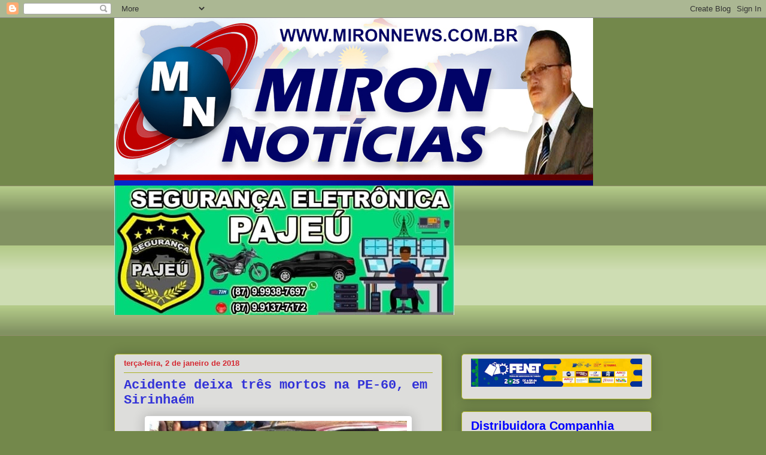

--- FILE ---
content_type: text/html; charset=UTF-8
request_url: https://www.mironnews.com.br/2018/01/acidente-deixa-tres-mortos-na-pe-60-em.html
body_size: 20324
content:
<!DOCTYPE html>
<html class='v2' dir='ltr' lang='pt-BR' xmlns='http://www.w3.org/1999/xhtml' xmlns:b='http://www.google.com/2005/gml/b' xmlns:data='http://www.google.com/2005/gml/data' xmlns:expr='http://www.google.com/2005/gml/expr'>
<head>
<link href='https://www.blogger.com/static/v1/widgets/335934321-css_bundle_v2.css' rel='stylesheet' type='text/css'/>
<meta content='width=1100' name='viewport'/>
<meta content='text/html; charset=UTF-8' http-equiv='Content-Type'/>
<meta content='blogger' name='generator'/>
<link href='https://www.mironnews.com.br/favicon.ico' rel='icon' type='image/x-icon'/>
<link href='https://www.mironnews.com.br/2018/01/acidente-deixa-tres-mortos-na-pe-60-em.html' rel='canonical'/>
<link rel="alternate" type="application/atom+xml" title="BLOG MIRON NOTÍCIAS  - Atom" href="https://www.mironnews.com.br/feeds/posts/default" />
<link rel="alternate" type="application/rss+xml" title="BLOG MIRON NOTÍCIAS  - RSS" href="https://www.mironnews.com.br/feeds/posts/default?alt=rss" />
<link rel="service.post" type="application/atom+xml" title="BLOG MIRON NOTÍCIAS  - Atom" href="https://www.blogger.com/feeds/5420006807206842959/posts/default" />

<link rel="alternate" type="application/atom+xml" title="BLOG MIRON NOTÍCIAS  - Atom" href="https://www.mironnews.com.br/feeds/7251954605168181643/comments/default" />
<!--Can't find substitution for tag [blog.ieCssRetrofitLinks]-->
<link href='http://www.naynneto.com.br/wp-content/uploads/2018/01/acidente-620x373.jpg' rel='image_src'/>
<meta content='https://www.mironnews.com.br/2018/01/acidente-deixa-tres-mortos-na-pe-60-em.html' property='og:url'/>
<meta content='Acidente deixa três mortos na PE-60, em Sirinhaém' property='og:title'/>
<meta content='' property='og:description'/>
<meta content='https://lh3.googleusercontent.com/blogger_img_proxy/AEn0k_uWUB6lBnhGCDjhLvrBeeic3-6bv23OoIicHmasyuSiRG1cKDuGNfPUXG4zYHl1gp1aRyd6iS6RpxLA3561GOTXjsOta1PHgTTVvlIFgowM9gLdePXtDywmfH1C1205Tv16cPtMqwH2c0uRkmmn=w1200-h630-p-k-no-nu' property='og:image'/>
<title>BLOG MIRON NOTÍCIAS : Acidente deixa três mortos na PE-60, em Sirinhaém</title>
<style id='page-skin-1' type='text/css'><!--
/*
-----------------------------------------------
Blogger Template Style
Name:     Awesome Inc.
Designer: Tina Chen
URL:      tinachen.org
----------------------------------------------- */
/* Variable definitions
====================
<Variable name="keycolor" description="Main Color" type="color" default="#ffffff"/>
<Group description="Page" selector="body">
<Variable name="body.font" description="Font" type="font"
default="normal normal 13px Arial, Tahoma, Helvetica, FreeSans, sans-serif"/>
<Variable name="body.background.color" description="Background Color" type="color" default="#000000"/>
<Variable name="body.text.color" description="Text Color" type="color" default="#ffffff"/>
</Group>
<Group description="Links" selector=".main-inner">
<Variable name="link.color" description="Link Color" type="color" default="#888888"/>
<Variable name="link.visited.color" description="Visited Color" type="color" default="#444444"/>
<Variable name="link.hover.color" description="Hover Color" type="color" default="#cccccc"/>
</Group>
<Group description="Blog Title" selector=".header h1">
<Variable name="header.font" description="Title Font" type="font"
default="normal bold 40px Arial, Tahoma, Helvetica, FreeSans, sans-serif"/>
<Variable name="header.text.color" description="Title Color" type="color" default="#000000" />
<Variable name="header.background.color" description="Header Background" type="color" default="transparent" />
</Group>
<Group description="Blog Description" selector=".header .description">
<Variable name="description.font" description="Font" type="font"
default="normal normal 14px Arial, Tahoma, Helvetica, FreeSans, sans-serif"/>
<Variable name="description.text.color" description="Text Color" type="color"
default="#000000" />
</Group>
<Group description="Tabs Text" selector=".tabs-inner .widget li a">
<Variable name="tabs.font" description="Font" type="font"
default="normal bold 14px Arial, Tahoma, Helvetica, FreeSans, sans-serif"/>
<Variable name="tabs.text.color" description="Text Color" type="color" default="#000000"/>
<Variable name="tabs.selected.text.color" description="Selected Color" type="color" default="#333333"/>
</Group>
<Group description="Tabs Background" selector=".tabs-outer .PageList">
<Variable name="tabs.background.color" description="Background Color" type="color" default="#141414"/>
<Variable name="tabs.selected.background.color" description="Selected Color" type="color" default="#444444"/>
<Variable name="tabs.border.color" description="Border Color" type="color" default="#aab123"/>
</Group>
<Group description="Date Header" selector=".main-inner .widget h2.date-header, .main-inner .widget h2.date-header span">
<Variable name="date.font" description="Font" type="font"
default="normal normal 14px Arial, Tahoma, Helvetica, FreeSans, sans-serif"/>
<Variable name="date.text.color" description="Text Color" type="color" default="#666666"/>
<Variable name="date.border.color" description="Border Color" type="color" default="#aab123"/>
</Group>
<Group description="Post Title" selector="h3.post-title, h4, h3.post-title a">
<Variable name="post.title.font" description="Font" type="font"
default="normal bold 22px Arial, Tahoma, Helvetica, FreeSans, sans-serif"/>
<Variable name="post.title.text.color" description="Text Color" type="color" default="#000000"/>
</Group>
<Group description="Post Background" selector=".post">
<Variable name="post.background.color" description="Background Color" type="color" default="#dfdddb" />
<Variable name="post.border.color" description="Border Color" type="color" default="#aab123" />
<Variable name="post.border.bevel.color" description="Bevel Color" type="color" default="#aab123"/>
</Group>
<Group description="Gadget Title" selector="h2">
<Variable name="widget.title.font" description="Font" type="font"
default="normal bold 14px Arial, Tahoma, Helvetica, FreeSans, sans-serif"/>
<Variable name="widget.title.text.color" description="Text Color" type="color" default="#000000"/>
</Group>
<Group description="Gadget Text" selector=".sidebar .widget">
<Variable name="widget.font" description="Font" type="font"
default="normal normal 14px Arial, Tahoma, Helvetica, FreeSans, sans-serif"/>
<Variable name="widget.text.color" description="Text Color" type="color" default="#000000"/>
<Variable name="widget.alternate.text.color" description="Alternate Color" type="color" default="#666666"/>
</Group>
<Group description="Gadget Links" selector=".sidebar .widget">
<Variable name="widget.link.color" description="Link Color" type="color" default="#d52a33"/>
<Variable name="widget.link.visited.color" description="Visited Color" type="color" default="#7d181e"/>
<Variable name="widget.link.hover.color" description="Hover Color" type="color" default="#d52a33"/>
</Group>
<Group description="Gadget Background" selector=".sidebar .widget">
<Variable name="widget.background.color" description="Background Color" type="color" default="#141414"/>
<Variable name="widget.border.color" description="Border Color" type="color" default="#222222"/>
<Variable name="widget.border.bevel.color" description="Bevel Color" type="color" default="#000000"/>
</Group>
<Group description="Sidebar Background" selector=".column-left-inner .column-right-inner">
<Variable name="widget.outer.background.color" description="Background Color" type="color" default="transparent" />
</Group>
<Group description="Images" selector=".main-inner">
<Variable name="image.background.color" description="Background Color" type="color" default="transparent"/>
<Variable name="image.border.color" description="Border Color" type="color" default="transparent"/>
</Group>
<Group description="Feed" selector=".blog-feeds">
<Variable name="feed.text.color" description="Text Color" type="color" default="#000000"/>
</Group>
<Group description="Feed Links" selector=".blog-feeds">
<Variable name="feed.link.color" description="Link Color" type="color" default="#d52a33"/>
<Variable name="feed.link.visited.color" description="Visited Color" type="color" default="#7d181e"/>
<Variable name="feed.link.hover.color" description="Hover Color" type="color" default="#d52a33"/>
</Group>
<Group description="Pager" selector=".blog-pager">
<Variable name="pager.background.color" description="Background Color" type="color" default="#dddddb" />
</Group>
<Group description="Footer" selector=".footer-outer">
<Variable name="footer.background.color" description="Background Color" type="color" default="#dfdddb" />
<Variable name="footer.text.color" description="Text Color" type="color" default="#000000" />
</Group>
<Variable name="title.shadow.spread" description="Title Shadow" type="length" default="-1px" min="-1px" max="100px"/>
<Variable name="body.background" description="Body Background" type="background"
color="#73884b"
default="$(color) none repeat scroll top left"/>
<Variable name="body.background.gradient.cap" description="Body Gradient Cap" type="url"
default="none"/>
<Variable name="body.background.size" description="Body Background Size" type="string" default="auto"/>
<Variable name="tabs.background.gradient" description="Tabs Background Gradient" type="url"
default="none"/>
<Variable name="header.background.gradient" description="Header Background Gradient" type="url" default="none" />
<Variable name="header.padding.top" description="Header Top Padding" type="length" default="22px" min="0" max="100px"/>
<Variable name="header.margin.top" description="Header Top Margin" type="length" default="0" min="0" max="100px"/>
<Variable name="header.margin.bottom" description="Header Bottom Margin" type="length" default="0" min="0" max="100px"/>
<Variable name="widget.padding.top" description="Widget Padding Top" type="length" default="8px" min="0" max="20px"/>
<Variable name="widget.padding.side" description="Widget Padding Side" type="length" default="15px" min="0" max="100px"/>
<Variable name="widget.outer.margin.top" description="Widget Top Margin" type="length" default="0" min="0" max="100px"/>
<Variable name="widget.outer.background.gradient" description="Gradient" type="url" default="none" />
<Variable name="widget.border.radius" description="Gadget Border Radius" type="length" default="0" min="0" max="100px"/>
<Variable name="outer.shadow.spread" description="Outer Shadow Size" type="length" default="0" min="0" max="100px"/>
<Variable name="date.header.border.radius.top" description="Date Header Border Radius Top" type="length" default="0" min="0" max="100px"/>
<Variable name="date.header.position" description="Date Header Position" type="length" default="15px" min="0" max="100px"/>
<Variable name="date.space" description="Date Space" type="length" default="30px" min="0" max="100px"/>
<Variable name="date.position" description="Date Float" type="string" default="static" />
<Variable name="date.padding.bottom" description="Date Padding Bottom" type="length" default="0" min="0" max="100px"/>
<Variable name="date.border.size" description="Date Border Size" type="length" default="0" min="0" max="10px"/>
<Variable name="date.background" description="Date Background" type="background" color="transparent"
default="$(color) none no-repeat scroll top left" />
<Variable name="date.first.border.radius.top" description="Date First top radius" type="length" default="5px" min="0" max="100px"/>
<Variable name="date.last.space.bottom" description="Date Last Space Bottom" type="length"
default="20px" min="0" max="100px"/>
<Variable name="date.last.border.radius.bottom" description="Date Last bottom radius" type="length" default="5px" min="0" max="100px"/>
<Variable name="post.first.padding.top" description="First Post Padding Top" type="length" default="0" min="0" max="100px"/>
<Variable name="image.shadow.spread" description="Image Shadow Size" type="length" default="0" min="0" max="100px"/>
<Variable name="image.border.radius" description="Image Border Radius" type="length" default="0" min="0" max="100px"/>
<Variable name="separator.outdent" description="Separator Outdent" type="length" default="15px" min="0" max="100px"/>
<Variable name="title.separator.border.size" description="Widget Title Border Size" type="length" default="1px" min="0" max="10px"/>
<Variable name="list.separator.border.size" description="List Separator Border Size" type="length" default="1px" min="0" max="10px"/>
<Variable name="shadow.spread" description="Shadow Size" type="length" default="0" min="0" max="100px"/>
<Variable name="startSide" description="Side where text starts in blog language" type="automatic" default="left"/>
<Variable name="endSide" description="Side where text ends in blog language" type="automatic" default="right"/>
<Variable name="date.side" description="Side where date header is placed" type="string" default="right"/>
<Variable name="pager.border.radius.top" description="Pager Border Top Radius" type="length" default="5px" min="0" max="100px"/>
<Variable name="pager.space.top" description="Pager Top Space" type="length" default="1em" min="0" max="20em"/>
<Variable name="footer.background.gradient" description="Background Gradient" type="url" default="none" />
<Variable name="mobile.background.size" description="Mobile Background Size" type="string"
default="auto"/>
<Variable name="mobile.background.overlay" description="Mobile Background Overlay" type="string"
default="transparent none repeat scroll top left"/>
<Variable name="mobile.button.color" description="Mobile Button Color" type="color" default="#ffffff" />
*/
/* Content
----------------------------------------------- */
body {
font: normal normal 13px Arial, Tahoma, Helvetica, FreeSans, sans-serif;
color: #000000;
background: #73884b none repeat scroll top left;
}
html body .content-outer {
min-width: 0;
max-width: 100%;
width: 100%;
}
a:link {
text-decoration: none;
color: #d52a33;
}
a:visited {
text-decoration: none;
color: #7d181e;
}
a:hover {
text-decoration: underline;
color: #d52a33;
}
.body-fauxcolumn-outer .cap-top {
position: absolute;
z-index: 1;
height: 276px;
width: 100%;
background: transparent none repeat-x scroll top left;
_background-image: none;
}
/* Columns
----------------------------------------------- */
.content-inner {
padding: 0;
}
.header-inner .section {
margin: 0 16px;
}
.tabs-inner .section {
margin: 0 16px;
}
.main-inner {
padding-top: 30px;
}
.main-inner .column-center-inner,
.main-inner .column-left-inner,
.main-inner .column-right-inner {
padding: 0 5px;
}
*+html body .main-inner .column-center-inner {
margin-top: -30px;
}
#layout .main-inner .column-center-inner {
margin-top: 0;
}
/* Header
----------------------------------------------- */
.header-outer {
margin: 0 0 0 0;
background: transparent none repeat scroll 0 0;
}
.Header h1 {
font: normal normal 48px Georgia, Utopia, 'Palatino Linotype', Palatino, serif;
color: #000000;
text-shadow: 0 0 -1px #000000;
}
.Header h1 a {
color: #000000;
}
.Header .description {
font: normal bold 20px Verdana, Geneva, sans-serif;
color: #0000ff;
}
.header-inner .Header .titlewrapper,
.header-inner .Header .descriptionwrapper {
padding-left: 0;
padding-right: 0;
margin-bottom: 0;
}
.header-inner .Header .titlewrapper {
padding-top: 22px;
}
/* Tabs
----------------------------------------------- */
.tabs-outer {
overflow: hidden;
position: relative;
background: #b3ca88 url(https://resources.blogblog.com/blogblog/data/1kt/awesomeinc/tabs_gradient_light.png) repeat scroll 0 0;
}
#layout .tabs-outer {
overflow: visible;
}
.tabs-cap-top, .tabs-cap-bottom {
position: absolute;
width: 100%;
border-top: 1px solid #908d6a;
}
.tabs-cap-bottom {
bottom: 0;
}
.tabs-inner .widget li a {
display: inline-block;
margin: 0;
padding: .6em 1.5em;
font: normal normal 13px 'Courier New', Courier, FreeMono, monospace;
color: #333333;
border-top: 1px solid #908d6a;
border-bottom: 1px solid #908d6a;
border-left: 1px solid #908d6a;
height: 16px;
line-height: 16px;
}
.tabs-inner .widget li:last-child a {
border-right: 1px solid #908d6a;
}
.tabs-inner .widget li.selected a, .tabs-inner .widget li a:hover {
background: #63704b url(https://resources.blogblog.com/blogblog/data/1kt/awesomeinc/tabs_gradient_light.png) repeat-x scroll 0 -100px;
color: #ffffff;
}
/* Headings
----------------------------------------------- */
h2 {
font: normal bold 20px Arial, Tahoma, Helvetica, FreeSans, sans-serif;
color: #0000ff;
}
/* Widgets
----------------------------------------------- */
.main-inner .section {
margin: 0 27px;
padding: 0;
}
.main-inner .column-left-outer,
.main-inner .column-right-outer {
margin-top: 0;
}
#layout .main-inner .column-left-outer,
#layout .main-inner .column-right-outer {
margin-top: 0;
}
.main-inner .column-left-inner,
.main-inner .column-right-inner {
background: transparent none repeat 0 0;
-moz-box-shadow: 0 0 0 rgba(0, 0, 0, .2);
-webkit-box-shadow: 0 0 0 rgba(0, 0, 0, .2);
-goog-ms-box-shadow: 0 0 0 rgba(0, 0, 0, .2);
box-shadow: 0 0 0 rgba(0, 0, 0, .2);
-moz-border-radius: 5px;
-webkit-border-radius: 5px;
-goog-ms-border-radius: 5px;
border-radius: 5px;
}
#layout .main-inner .column-left-inner,
#layout .main-inner .column-right-inner {
margin-top: 0;
}
.sidebar .widget {
font: normal bold 20px Arial, Tahoma, Helvetica, FreeSans, sans-serif;
color: #000000;
}
.sidebar .widget a:link {
color: #d52a33;
}
.sidebar .widget a:visited {
color: #7d181e;
}
.sidebar .widget a:hover {
color: #d52a33;
}
.sidebar .widget h2 {
text-shadow: 0 0 -1px #000000;
}
.main-inner .widget {
background-color: #dfdddb;
border: 1px solid #aab123;
padding: 0 15px 15px;
margin: 20px -16px;
-moz-box-shadow: 0 0 20px rgba(0, 0, 0, .2);
-webkit-box-shadow: 0 0 20px rgba(0, 0, 0, .2);
-goog-ms-box-shadow: 0 0 20px rgba(0, 0, 0, .2);
box-shadow: 0 0 20px rgba(0, 0, 0, .2);
-moz-border-radius: 5px;
-webkit-border-radius: 5px;
-goog-ms-border-radius: 5px;
border-radius: 5px;
}
.main-inner .widget h2 {
margin: 0 -0;
padding: .6em 0 .5em;
border-bottom: 1px solid transparent;
}
.footer-inner .widget h2 {
padding: 0 0 .4em;
border-bottom: 1px solid transparent;
}
.main-inner .widget h2 + div, .footer-inner .widget h2 + div {
border-top: 1px solid #aab123;
padding-top: 8px;
}
.main-inner .widget .widget-content {
margin: 0 -0;
padding: 7px 0 0;
}
.main-inner .widget ul, .main-inner .widget #ArchiveList ul.flat {
margin: -8px -15px 0;
padding: 0;
list-style: none;
}
.main-inner .widget #ArchiveList {
margin: -8px 0 0;
}
.main-inner .widget ul li, .main-inner .widget #ArchiveList ul.flat li {
padding: .5em 15px;
text-indent: 0;
color: #000000;
border-top: 0 solid #aab123;
border-bottom: 1px solid transparent;
}
.main-inner .widget #ArchiveList ul li {
padding-top: .25em;
padding-bottom: .25em;
}
.main-inner .widget ul li:first-child, .main-inner .widget #ArchiveList ul.flat li:first-child {
border-top: none;
}
.main-inner .widget ul li:last-child, .main-inner .widget #ArchiveList ul.flat li:last-child {
border-bottom: none;
}
.post-body {
position: relative;
}
.main-inner .widget .post-body ul {
padding: 0 2.5em;
margin: .5em 0;
list-style: disc;
}
.main-inner .widget .post-body ul li {
padding: 0.25em 0;
margin-bottom: .25em;
color: #000000;
border: none;
}
.footer-inner .widget ul {
padding: 0;
list-style: none;
}
.widget .zippy {
color: #000000;
}
/* Posts
----------------------------------------------- */
body .main-inner .Blog {
padding: 0;
margin-bottom: 1em;
background-color: transparent;
border: none;
-moz-box-shadow: 0 0 0 rgba(0, 0, 0, 0);
-webkit-box-shadow: 0 0 0 rgba(0, 0, 0, 0);
-goog-ms-box-shadow: 0 0 0 rgba(0, 0, 0, 0);
box-shadow: 0 0 0 rgba(0, 0, 0, 0);
}
.main-inner .section:last-child .Blog:last-child {
padding: 0;
margin-bottom: 1em;
}
.main-inner .widget h2.date-header {
margin: 0 -15px 1px;
padding: 0 0 0 0;
font: normal bold 13px Verdana, Geneva, sans-serif;
color: #d52a33;
background: transparent none no-repeat scroll top left;
border-top: 0 solid #aab123;
border-bottom: 1px solid transparent;
-moz-border-radius-topleft: 0;
-moz-border-radius-topright: 0;
-webkit-border-top-left-radius: 0;
-webkit-border-top-right-radius: 0;
border-top-left-radius: 0;
border-top-right-radius: 0;
position: static;
bottom: 100%;
right: 15px;
text-shadow: 0 0 -1px #000000;
}
.main-inner .widget h2.date-header span {
font: normal bold 13px Verdana, Geneva, sans-serif;
display: block;
padding: .5em 15px;
border-left: 0 solid #aab123;
border-right: 0 solid #aab123;
}
.date-outer {
position: relative;
margin: 30px 0 20px;
padding: 0 15px;
background-color: #dddddb;
border: 1px solid #aab123;
-moz-box-shadow: 0 0 20px rgba(0, 0, 0, .2);
-webkit-box-shadow: 0 0 20px rgba(0, 0, 0, .2);
-goog-ms-box-shadow: 0 0 20px rgba(0, 0, 0, .2);
box-shadow: 0 0 20px rgba(0, 0, 0, .2);
-moz-border-radius: 5px;
-webkit-border-radius: 5px;
-goog-ms-border-radius: 5px;
border-radius: 5px;
}
.date-outer:first-child {
margin-top: 0;
}
.date-outer:last-child {
margin-bottom: 20px;
-moz-border-radius-bottomleft: 5px;
-moz-border-radius-bottomright: 5px;
-webkit-border-bottom-left-radius: 5px;
-webkit-border-bottom-right-radius: 5px;
-goog-ms-border-bottom-left-radius: 5px;
-goog-ms-border-bottom-right-radius: 5px;
border-bottom-left-radius: 5px;
border-bottom-right-radius: 5px;
}
.date-posts {
margin: 0 -0;
padding: 0 0;
clear: both;
}
.post-outer, .inline-ad {
border-top: 1px solid #aab123;
margin: 0 -0;
padding: 15px 0;
}
.post-outer {
padding-bottom: 10px;
}
.post-outer:first-child {
padding-top: 0;
border-top: none;
}
.post-outer:last-child, .inline-ad:last-child {
border-bottom: none;
}
.post-body {
position: relative;
}
.post-body img {
padding: 8px;
background: #ffffff;
border: 1px solid #cccccc;
-moz-box-shadow: 0 0 20px rgba(0, 0, 0, .2);
-webkit-box-shadow: 0 0 20px rgba(0, 0, 0, .2);
box-shadow: 0 0 20px rgba(0, 0, 0, .2);
-moz-border-radius: 5px;
-webkit-border-radius: 5px;
border-radius: 5px;
}
h3.post-title, h4 {
font: normal bold 22px 'Courier New', Courier, FreeMono, monospace;
color: #3232d8;
}
h3.post-title a {
font: normal bold 22px 'Courier New', Courier, FreeMono, monospace;
color: #3232d8;
}
h3.post-title a:hover {
color: #d52a33;
text-decoration: underline;
}
.post-header {
margin: 0 0 1em;
}
.post-body {
line-height: 1.4;
}
.post-outer h2 {
color: #000000;
}
.post-footer {
margin: 1.5em 0 0;
}
#blog-pager {
padding: 15px;
font-size: 120%;
background-color: #dddddb;
border: 1px solid #aab123;
-moz-box-shadow: 0 0 20px rgba(0, 0, 0, .2);
-webkit-box-shadow: 0 0 20px rgba(0, 0, 0, .2);
-goog-ms-box-shadow: 0 0 20px rgba(0, 0, 0, .2);
box-shadow: 0 0 20px rgba(0, 0, 0, .2);
-moz-border-radius: 5px;
-webkit-border-radius: 5px;
-goog-ms-border-radius: 5px;
border-radius: 5px;
-moz-border-radius-topleft: 5px;
-moz-border-radius-topright: 5px;
-webkit-border-top-left-radius: 5px;
-webkit-border-top-right-radius: 5px;
-goog-ms-border-top-left-radius: 5px;
-goog-ms-border-top-right-radius: 5px;
border-top-left-radius: 5px;
border-top-right-radius-topright: 5px;
margin-top: 1em;
}
.blog-feeds, .post-feeds {
margin: 1em 0;
text-align: center;
color: #000000;
}
.blog-feeds a, .post-feeds a {
color: #d52a33;
}
.blog-feeds a:visited, .post-feeds a:visited {
color: #7d181e;
}
.blog-feeds a:hover, .post-feeds a:hover {
color: #d52a33;
}
.post-outer .comments {
margin-top: 2em;
}
/* Comments
----------------------------------------------- */
.comments .comments-content .icon.blog-author {
background-repeat: no-repeat;
background-image: url([data-uri]);
}
.comments .comments-content .loadmore a {
border-top: 1px solid #908d6a;
border-bottom: 1px solid #908d6a;
}
.comments .continue {
border-top: 2px solid #908d6a;
}
/* Footer
----------------------------------------------- */
.footer-outer {
margin: -20px 0 -1px;
padding: 20px 0 0;
color: #000000;
overflow: hidden;
}
.footer-fauxborder-left {
border-top: 1px solid #aab123;
background: #dfdddb none repeat scroll 0 0;
-moz-box-shadow: 0 0 20px rgba(0, 0, 0, .2);
-webkit-box-shadow: 0 0 20px rgba(0, 0, 0, .2);
-goog-ms-box-shadow: 0 0 20px rgba(0, 0, 0, .2);
box-shadow: 0 0 20px rgba(0, 0, 0, .2);
margin: 0 -20px;
}
/* Mobile
----------------------------------------------- */
body.mobile {
background-size: auto;
}
.mobile .body-fauxcolumn-outer {
background: transparent none repeat scroll top left;
}
*+html body.mobile .main-inner .column-center-inner {
margin-top: 0;
}
.mobile .main-inner .widget {
padding: 0 0 15px;
}
.mobile .main-inner .widget h2 + div,
.mobile .footer-inner .widget h2 + div {
border-top: none;
padding-top: 0;
}
.mobile .footer-inner .widget h2 {
padding: 0.5em 0;
border-bottom: none;
}
.mobile .main-inner .widget .widget-content {
margin: 0;
padding: 7px 0 0;
}
.mobile .main-inner .widget ul,
.mobile .main-inner .widget #ArchiveList ul.flat {
margin: 0 -15px 0;
}
.mobile .main-inner .widget h2.date-header {
right: 0;
}
.mobile .date-header span {
padding: 0.4em 0;
}
.mobile .date-outer:first-child {
margin-bottom: 0;
border: 1px solid #aab123;
-moz-border-radius-topleft: 5px;
-moz-border-radius-topright: 5px;
-webkit-border-top-left-radius: 5px;
-webkit-border-top-right-radius: 5px;
-goog-ms-border-top-left-radius: 5px;
-goog-ms-border-top-right-radius: 5px;
border-top-left-radius: 5px;
border-top-right-radius: 5px;
}
.mobile .date-outer {
border-color: #aab123;
border-width: 0 1px 1px;
}
.mobile .date-outer:last-child {
margin-bottom: 0;
}
.mobile .main-inner {
padding: 0;
}
.mobile .header-inner .section {
margin: 0;
}
.mobile .post-outer, .mobile .inline-ad {
padding: 5px 0;
}
.mobile .tabs-inner .section {
margin: 0 10px;
}
.mobile .main-inner .widget h2 {
margin: 0;
padding: 0;
}
.mobile .main-inner .widget h2.date-header span {
padding: 0;
}
.mobile .main-inner .widget .widget-content {
margin: 0;
padding: 7px 0 0;
}
.mobile #blog-pager {
border: 1px solid transparent;
background: #dfdddb none repeat scroll 0 0;
}
.mobile .main-inner .column-left-inner,
.mobile .main-inner .column-right-inner {
background: transparent none repeat 0 0;
-moz-box-shadow: none;
-webkit-box-shadow: none;
-goog-ms-box-shadow: none;
box-shadow: none;
}
.mobile .date-posts {
margin: 0;
padding: 0;
}
.mobile .footer-fauxborder-left {
margin: 0;
border-top: inherit;
}
.mobile .main-inner .section:last-child .Blog:last-child {
margin-bottom: 0;
}
.mobile-index-contents {
color: #000000;
}
.mobile .mobile-link-button {
background: #d52a33 url(https://resources.blogblog.com/blogblog/data/1kt/awesomeinc/tabs_gradient_light.png) repeat scroll 0 0;
}
.mobile-link-button a:link, .mobile-link-button a:visited {
color: #ffffff;
}
.mobile .tabs-inner .PageList .widget-content {
background: transparent;
border-top: 1px solid;
border-color: #908d6a;
color: #333333;
}
.mobile .tabs-inner .PageList .widget-content .pagelist-arrow {
border-left: 1px solid #908d6a;
}

--></style>
<style id='template-skin-1' type='text/css'><!--
body {
min-width: 930px;
}
.content-outer, .content-fauxcolumn-outer, .region-inner {
min-width: 930px;
max-width: 930px;
_width: 930px;
}
.main-inner .columns {
padding-left: 0px;
padding-right: 350px;
}
.main-inner .fauxcolumn-center-outer {
left: 0px;
right: 350px;
/* IE6 does not respect left and right together */
_width: expression(this.parentNode.offsetWidth -
parseInt("0px") -
parseInt("350px") + 'px');
}
.main-inner .fauxcolumn-left-outer {
width: 0px;
}
.main-inner .fauxcolumn-right-outer {
width: 350px;
}
.main-inner .column-left-outer {
width: 0px;
right: 100%;
margin-left: -0px;
}
.main-inner .column-right-outer {
width: 350px;
margin-right: -350px;
}
#layout {
min-width: 0;
}
#layout .content-outer {
min-width: 0;
width: 800px;
}
#layout .region-inner {
min-width: 0;
width: auto;
}
body#layout div.add_widget {
padding: 8px;
}
body#layout div.add_widget a {
margin-left: 32px;
}
--></style>
<link href='https://www.blogger.com/dyn-css/authorization.css?targetBlogID=5420006807206842959&amp;zx=1f2973f1-b908-4e54-8870-685f37b61627' media='none' onload='if(media!=&#39;all&#39;)media=&#39;all&#39;' rel='stylesheet'/><noscript><link href='https://www.blogger.com/dyn-css/authorization.css?targetBlogID=5420006807206842959&amp;zx=1f2973f1-b908-4e54-8870-685f37b61627' rel='stylesheet'/></noscript>
<meta name='google-adsense-platform-account' content='ca-host-pub-1556223355139109'/>
<meta name='google-adsense-platform-domain' content='blogspot.com'/>

<!-- data-ad-client=ca-pub-5727918501532912 -->

</head>
<body class='loading'>
<div class='navbar section' id='navbar' name='Navbar'><div class='widget Navbar' data-version='1' id='Navbar1'><script type="text/javascript">
    function setAttributeOnload(object, attribute, val) {
      if(window.addEventListener) {
        window.addEventListener('load',
          function(){ object[attribute] = val; }, false);
      } else {
        window.attachEvent('onload', function(){ object[attribute] = val; });
      }
    }
  </script>
<div id="navbar-iframe-container"></div>
<script type="text/javascript" src="https://apis.google.com/js/platform.js"></script>
<script type="text/javascript">
      gapi.load("gapi.iframes:gapi.iframes.style.bubble", function() {
        if (gapi.iframes && gapi.iframes.getContext) {
          gapi.iframes.getContext().openChild({
              url: 'https://www.blogger.com/navbar/5420006807206842959?po\x3d7251954605168181643\x26origin\x3dhttps://www.mironnews.com.br',
              where: document.getElementById("navbar-iframe-container"),
              id: "navbar-iframe"
          });
        }
      });
    </script><script type="text/javascript">
(function() {
var script = document.createElement('script');
script.type = 'text/javascript';
script.src = '//pagead2.googlesyndication.com/pagead/js/google_top_exp.js';
var head = document.getElementsByTagName('head')[0];
if (head) {
head.appendChild(script);
}})();
</script>
</div></div>
<div class='body-fauxcolumns'>
<div class='fauxcolumn-outer body-fauxcolumn-outer'>
<div class='cap-top'>
<div class='cap-left'></div>
<div class='cap-right'></div>
</div>
<div class='fauxborder-left'>
<div class='fauxborder-right'></div>
<div class='fauxcolumn-inner'>
</div>
</div>
<div class='cap-bottom'>
<div class='cap-left'></div>
<div class='cap-right'></div>
</div>
</div>
</div>
<div class='content'>
<div class='content-fauxcolumns'>
<div class='fauxcolumn-outer content-fauxcolumn-outer'>
<div class='cap-top'>
<div class='cap-left'></div>
<div class='cap-right'></div>
</div>
<div class='fauxborder-left'>
<div class='fauxborder-right'></div>
<div class='fauxcolumn-inner'>
</div>
</div>
<div class='cap-bottom'>
<div class='cap-left'></div>
<div class='cap-right'></div>
</div>
</div>
</div>
<div class='content-outer'>
<div class='content-cap-top cap-top'>
<div class='cap-left'></div>
<div class='cap-right'></div>
</div>
<div class='fauxborder-left content-fauxborder-left'>
<div class='fauxborder-right content-fauxborder-right'></div>
<div class='content-inner'>
<header>
<div class='header-outer'>
<div class='header-cap-top cap-top'>
<div class='cap-left'></div>
<div class='cap-right'></div>
</div>
<div class='fauxborder-left header-fauxborder-left'>
<div class='fauxborder-right header-fauxborder-right'></div>
<div class='region-inner header-inner'>
<div class='header section' id='header' name='Cabeçalho'><div class='widget Header' data-version='1' id='Header1'>
<div id='header-inner'>
<a href='https://www.mironnews.com.br/' style='display: block'>
<img alt='BLOG MIRON NOTÍCIAS ' height='280px; ' id='Header1_headerimg' src='https://blogger.googleusercontent.com/img/b/R29vZ2xl/AVvXsEjyqGemf9RynuoNIcWQBTd0eonpbsIO0RVy3a39L9DfIiMGt6_doA86jRjZ03vPApb6dSu9fn8fyLCUozrh2QHlIgrU6MQfH_LDwjnet4hyKWF6zViIaMOAPGteQ0LWjGbMvbHasAPvwC8/s1600/280+800+BLOG+DO+MIRON+NEWS+%25282%2529.JPG' style='display: block' width='800px; '/>
</a>
</div>
</div></div>
</div>
</div>
<div class='header-cap-bottom cap-bottom'>
<div class='cap-left'></div>
<div class='cap-right'></div>
</div>
</div>
</header>
<div class='tabs-outer'>
<div class='tabs-cap-top cap-top'>
<div class='cap-left'></div>
<div class='cap-right'></div>
</div>
<div class='fauxborder-left tabs-fauxborder-left'>
<div class='fauxborder-right tabs-fauxborder-right'></div>
<div class='region-inner tabs-inner'>
<div class='tabs section' id='crosscol' name='Entre colunas'><div class='widget Image' data-version='1' id='Image1'>
<div class='widget-content'>
<img alt='' height='216' id='Image1_img' src='https://blogger.googleusercontent.com/img/b/R29vZ2xl/AVvXsEjtjpzSXAJ769cjLKekYrgrDd3xN-YCTeOgDyLkVFScfOUXetDRxihpiuNCqDEnL0sfdhoYe3Ugoqt-JQnzbW8bnQOdRsoPBlM3NRKKPyiwuTGIkQ7CMsRk8vy0A_19l0izh7gughKN7L0/s568/WhatsApp+Image+2022-01-11+at+06.28.06.jpeg' width='568'/>
<br/>
</div>
<div class='clear'></div>
</div></div>
<div class='tabs section' id='crosscol-overflow' name='Cross-Column 2'><div class='widget HTML' data-version='1' id='HTML11'>
<h2 class='title'>Select your Indioma and enjoy our page!</h2>
<div class='widget-content'>
<div id="google_translate_element"></div><script>function googleTranslateElementInit() { new google.translate.TranslateElement({ pageLanguage: 'pt' }, 'google_translate_element'); } </script><script src="//translate.google.com/translate_a/element.js?cb=googleTranslateElementInit"></script>
</div>
<div class='clear'></div>
</div></div>
</div>
</div>
<div class='tabs-cap-bottom cap-bottom'>
<div class='cap-left'></div>
<div class='cap-right'></div>
</div>
</div>
<div class='main-outer'>
<div class='main-cap-top cap-top'>
<div class='cap-left'></div>
<div class='cap-right'></div>
</div>
<div class='fauxborder-left main-fauxborder-left'>
<div class='fauxborder-right main-fauxborder-right'></div>
<div class='region-inner main-inner'>
<div class='columns fauxcolumns'>
<div class='fauxcolumn-outer fauxcolumn-center-outer'>
<div class='cap-top'>
<div class='cap-left'></div>
<div class='cap-right'></div>
</div>
<div class='fauxborder-left'>
<div class='fauxborder-right'></div>
<div class='fauxcolumn-inner'>
</div>
</div>
<div class='cap-bottom'>
<div class='cap-left'></div>
<div class='cap-right'></div>
</div>
</div>
<div class='fauxcolumn-outer fauxcolumn-left-outer'>
<div class='cap-top'>
<div class='cap-left'></div>
<div class='cap-right'></div>
</div>
<div class='fauxborder-left'>
<div class='fauxborder-right'></div>
<div class='fauxcolumn-inner'>
</div>
</div>
<div class='cap-bottom'>
<div class='cap-left'></div>
<div class='cap-right'></div>
</div>
</div>
<div class='fauxcolumn-outer fauxcolumn-right-outer'>
<div class='cap-top'>
<div class='cap-left'></div>
<div class='cap-right'></div>
</div>
<div class='fauxborder-left'>
<div class='fauxborder-right'></div>
<div class='fauxcolumn-inner'>
</div>
</div>
<div class='cap-bottom'>
<div class='cap-left'></div>
<div class='cap-right'></div>
</div>
</div>
<!-- corrects IE6 width calculation -->
<div class='columns-inner'>
<div class='column-center-outer'>
<div class='column-center-inner'>
<div class='main section' id='main' name='Principal'><div class='widget Blog' data-version='1' id='Blog1'>
<div class='blog-posts hfeed'>

          <div class="date-outer">
        
<h2 class='date-header'><span>terça-feira, 2 de janeiro de 2018</span></h2>

          <div class="date-posts">
        
<div class='post-outer'>
<div class='post hentry uncustomized-post-template' itemprop='blogPost' itemscope='itemscope' itemtype='http://schema.org/BlogPosting'>
<meta content='http://www.naynneto.com.br/wp-content/uploads/2018/01/acidente-620x373.jpg' itemprop='image_url'/>
<meta content='5420006807206842959' itemprop='blogId'/>
<meta content='7251954605168181643' itemprop='postId'/>
<a name='7251954605168181643'></a>
<h3 class='post-title entry-title' itemprop='name'>
Acidente deixa três mortos na PE-60, em Sirinhaém
</h3>
<div class='post-header'>
<div class='post-header-line-1'></div>
</div>
<div class='post-body entry-content' id='post-body-7251954605168181643' itemprop='description articleBody'>
<div class="MsoNormal" style="text-align: center;">
<span style="font-family: &quot;verdana&quot; , &quot;sans-serif&quot;; font-size: 14.0pt; line-height: 115%;"><img height="270" src="https://lh3.googleusercontent.com/blogger_img_proxy/AEn0k_uWUB6lBnhGCDjhLvrBeeic3-6bv23OoIicHmasyuSiRG1cKDuGNfPUXG4zYHl1gp1aRyd6iS6RpxLA3561GOTXjsOta1PHgTTVvlIFgowM9gLdePXtDywmfH1C1205Tv16cPtMqwH2c0uRkmmn=s0-d" width="430"></span></div>
<div class="MsoNormal" style="text-align: center;">
<span style="font-family: &quot;verdana&quot; , &quot;sans-serif&quot;; font-size: 14.0pt; line-height: 115%;"><br /></span></div>
<div class="MsoNormal" style="text-align: justify;">
<span style="font-family: &quot;verdana&quot; , &quot;sans-serif&quot;; font-size: 14.0pt; line-height: 115%;">Uma colisão entre dois
carros de passeio deixou três pessoas mortas e pelo menos três gravemente
feridas, na manhã desta segunda-feira (1º), na PE-60. O acidente ocorreu na
altura de Sirinhaém, no Litoral Sul do Estado.</span></div>
<div class="MsoNormal" style="text-align: justify;">
<span style="font-family: &quot;verdana&quot; , sans-serif; font-size: 14pt;"><br /></span></div>
<div class="MsoNormal" style="text-align: justify;">
<span style="font-family: &quot;verdana&quot; , sans-serif; font-size: 14pt;">Os mortos são dois homens
e um menino. Eles não tiveram a identidade revelada pelo Batalhão de Polícia
Rodoviária (BPRv), que enviou uma equipe para acompanhar a ocorrência.</span></div>
<div class="MsoNormal" style="text-align: justify;">
<span style="font-family: &quot;verdana&quot; , sans-serif; font-size: 14pt;"><br /></span></div>
<div class="MsoNormal" style="text-align: justify;">
<span style="font-family: &quot;verdana&quot; , sans-serif; font-size: 14pt;">Os dois veículos
envolvidos foram um GM Corsa e um Fiat Palio, que colidiram de frente, por
volta das 8h, nas proximidades do trevo que dá acesso à praia de Barra de
Sirinhaém. Os feridos foram socorridos para o Hospital Olímpio Machado Gouveia,
no mesmo município.</span></div>
<div class="MsoNormal" style="text-align: justify;">
<span style="font-family: &quot;verdana&quot; , sans-serif; font-size: 14pt;"><br /></span></div>
<div class="MsoNormal" style="text-align: justify;">
<span style="font-family: &quot;verdana&quot; , sans-serif; font-size: 14pt;">Conforme populares, o
trecho onde houve o acidente conta com uma lombada eletrônica que limita a
velocidade máxima a 40 km/h. Ainda não há informações sobre o que motivou a
colisão.</span></div>
<div class="MsoNormal" style="text-align: justify;">
<span style="font-family: &quot;verdana&quot; , sans-serif; font-size: 14pt;"><br /></span></div>
<div class="MsoNormal" style="text-align: justify;">
<span style="font-family: &quot;verdana&quot; , sans-serif; font-size: 14pt;">Luciana e seu filho Heitor
estavam em um dos carros e não resistiu ao acidente, o carro envolvido no
acidente ficou destruído. <b><span style="color: blue;">Da Folha PE</span></b></span></div>
<div style='clear: both;'></div>
</div>
<div class='post-footer'>
<div class='post-footer-line post-footer-line-1'>
<span class='post-author vcard'>
Posted by
<span class='fn' itemprop='author' itemscope='itemscope' itemtype='http://schema.org/Person'>
<meta content='https://www.blogger.com/profile/12193824719831314656' itemprop='url'/>
<a class='g-profile' href='https://www.blogger.com/profile/12193824719831314656' rel='author' title='author profile'>
<span itemprop='name'>BLOG MIRON NOTÍCIAS</span>
</a>
</span>
</span>
<span class='post-timestamp'>
on
<meta content='https://www.mironnews.com.br/2018/01/acidente-deixa-tres-mortos-na-pe-60-em.html' itemprop='url'/>
<a class='timestamp-link' href='https://www.mironnews.com.br/2018/01/acidente-deixa-tres-mortos-na-pe-60-em.html' rel='bookmark' title='permanent link'><abbr class='published' itemprop='datePublished' title='2018-01-02T08:40:00-03:00'>janeiro 02, 2018</abbr></a>
</span>
<span class='post-comment-link'>
</span>
<span class='post-icons'>
<span class='item-action'>
<a href='https://www.blogger.com/email-post/5420006807206842959/7251954605168181643' title='Enviar esta postagem'>
<img alt='' class='icon-action' height='13' src='https://resources.blogblog.com/img/icon18_email.gif' width='18'/>
</a>
</span>
<span class='item-control blog-admin pid-1692628158'>
<a href='https://www.blogger.com/post-edit.g?blogID=5420006807206842959&postID=7251954605168181643&from=pencil' title='Editar post'>
<img alt='' class='icon-action' height='18' src='https://resources.blogblog.com/img/icon18_edit_allbkg.gif' width='18'/>
</a>
</span>
</span>
<div class='post-share-buttons goog-inline-block'>
<a class='goog-inline-block share-button sb-email' href='https://www.blogger.com/share-post.g?blogID=5420006807206842959&postID=7251954605168181643&target=email' target='_blank' title='Enviar por e-mail'><span class='share-button-link-text'>Enviar por e-mail</span></a><a class='goog-inline-block share-button sb-blog' href='https://www.blogger.com/share-post.g?blogID=5420006807206842959&postID=7251954605168181643&target=blog' onclick='window.open(this.href, "_blank", "height=270,width=475"); return false;' target='_blank' title='Postar no blog!'><span class='share-button-link-text'>Postar no blog!</span></a><a class='goog-inline-block share-button sb-twitter' href='https://www.blogger.com/share-post.g?blogID=5420006807206842959&postID=7251954605168181643&target=twitter' target='_blank' title='Compartilhar no X'><span class='share-button-link-text'>Compartilhar no X</span></a><a class='goog-inline-block share-button sb-facebook' href='https://www.blogger.com/share-post.g?blogID=5420006807206842959&postID=7251954605168181643&target=facebook' onclick='window.open(this.href, "_blank", "height=430,width=640"); return false;' target='_blank' title='Compartilhar no Facebook'><span class='share-button-link-text'>Compartilhar no Facebook</span></a><a class='goog-inline-block share-button sb-pinterest' href='https://www.blogger.com/share-post.g?blogID=5420006807206842959&postID=7251954605168181643&target=pinterest' target='_blank' title='Compartilhar com o Pinterest'><span class='share-button-link-text'>Compartilhar com o Pinterest</span></a>
</div>
</div>
<div class='post-footer-line post-footer-line-2'>
<span class='post-labels'>
</span>
</div>
<div class='post-footer-line post-footer-line-3'>
<span class='post-location'>
</span>
</div>
</div>
</div>
<div class='comments' id='comments'>
<a name='comments'></a>
<h4>Nenhum comentário:</h4>
<div id='Blog1_comments-block-wrapper'>
<dl class='avatar-comment-indent' id='comments-block'>
</dl>
</div>
<p class='comment-footer'>
<div class='comment-form'>
<a name='comment-form'></a>
<h4 id='comment-post-message'>Postar um comentário</h4>
<p>
</p>
<a href='https://www.blogger.com/comment/frame/5420006807206842959?po=7251954605168181643&hl=pt-BR&saa=85391&origin=https://www.mironnews.com.br' id='comment-editor-src'></a>
<iframe allowtransparency='true' class='blogger-iframe-colorize blogger-comment-from-post' frameborder='0' height='410px' id='comment-editor' name='comment-editor' src='' width='100%'></iframe>
<script src='https://www.blogger.com/static/v1/jsbin/2830521187-comment_from_post_iframe.js' type='text/javascript'></script>
<script type='text/javascript'>
      BLOG_CMT_createIframe('https://www.blogger.com/rpc_relay.html');
    </script>
</div>
</p>
</div>
</div>

        </div></div>
      
</div>
<div class='blog-pager' id='blog-pager'>
<span id='blog-pager-newer-link'>
<a class='blog-pager-newer-link' href='https://www.mironnews.com.br/2018/01/tarifa-branca-barateia-conta-de-luz.html' id='Blog1_blog-pager-newer-link' title='Postagem mais recente'>Postagem mais recente</a>
</span>
<span id='blog-pager-older-link'>
<a class='blog-pager-older-link' href='https://www.mironnews.com.br/2018/01/carnaiba-da-o-ultimo-adeus-maciel-de.html' id='Blog1_blog-pager-older-link' title='Postagem mais antiga'>Postagem mais antiga</a>
</span>
<a class='home-link' href='https://www.mironnews.com.br/'>Página inicial</a>
</div>
<div class='clear'></div>
<div class='post-feeds'>
<div class='feed-links'>
Assinar:
<a class='feed-link' href='https://www.mironnews.com.br/feeds/7251954605168181643/comments/default' target='_blank' type='application/atom+xml'>Postar comentários (Atom)</a>
</div>
</div>
</div></div>
</div>
</div>
<div class='column-left-outer'>
<div class='column-left-inner'>
<aside>
</aside>
</div>
</div>
<div class='column-right-outer'>
<div class='column-right-inner'>
<aside>
<div class='sidebar section' id='sidebar-right-1'><div class='widget Image' data-version='1' id='Image8'>
<div class='widget-content'>
<img alt='' height='56' id='Image8_img' src='https://blogger.googleusercontent.com/img/a/AVvXsEjPhBrkKh9mnWRhnDw1iNA9Zf6RxSq6QlOjtJQUPjie7_uPLbbbQebl03Ftia0vy8MdBWXkJCq_00MhL4eJPE0uQXzzgyF5kGQkYVzAyrxLCl396N4B5pWbuk9li8pFDlmQnWKuJOoap35iFyC0qN8ao0BIyEow1AJmH-GpioO_Z_XNQh4oRUyVwCq0xHC_=s342' width='342'/>
<br/>
</div>
<div class='clear'></div>
</div><div class='widget Image' data-version='1' id='Image4'>
<h2>Distribuidora Companhia Moto Peças</h2>
<div class='widget-content'>
<img alt='Distribuidora Companhia Moto Peças' height='342' id='Image4_img' src='https://blogger.googleusercontent.com/img/a/AVvXsEirQerQ_FdrCShgM2f8hW9nlznxxSVDHP9UkruCearQkxmLsQJ_OAwHsx3OM7RSRwstLJQjWzS5mDAFnIbORsPAHqQ5RLWC5LsqHbiuUCtEjs3ef-nZqakC3uQYpXRMKFODD2SNq-Xu-8rNVcTMKtnYSYjpBGihn_idI0YrA3lZF-cfoQktvYf6Lhn5vrI7=s342' width='342'/>
<br/>
<span class='caption'>Venha fazer a Revisão Preventiva da sua Moto</span>
</div>
<div class='clear'></div>
</div><div class='widget Image' data-version='1' id='Image6'>
<h2>Distribuidora Companhia Moto Peças</h2>
<div class='widget-content'>
<img alt='Distribuidora Companhia Moto Peças' height='242' id='Image6_img' src='https://blogger.googleusercontent.com/img/a/AVvXsEiH-etFb4LNoTvwDa_Bz6kjbKal1N8o4jxRx-mIKMsMNK5NJNs5zt1Jgmw4RoT5o7YIGQh9amY1NsjJDybh5eFlXNfZNMx4l3mBuowMdJycvF_IJvOxtB4JL4du_x7oX1MQvoZ8vLj7a8OUVjU7oMSkbhKtSJyEGOJ0WSX8NxPX9UwlYgcykmU9X-b5EtZa=s342' width='342'/>
<br/>
<span class='caption'>Localização: Saida para Água Branca  - PB, Rodovia PE - 304.</span>
</div>
<div class='clear'></div>
</div><div class='widget Image' data-version='1' id='Image2'>
<h2>ReciclaNet  - Promoção Indique e Ganhe</h2>
<div class='widget-content'>
<img alt='ReciclaNet  - Promoção Indique e Ganhe' height='608' id='Image2_img' src='https://blogger.googleusercontent.com/img/a/AVvXsEjoxZjOTw1hW6Wy5z2A1XCkdZS17V5M6Xldof1ocgetSkUhPUcKvn7GTOvFGFVabU2O-OBBWLqN1_7nbLqNlrLJfYivozyizo6dKm2F0jBsHP6KsiTTuv4yk8l5Tein_UI27ty8Kzya0cYYXo3pVfGynBW1AcJ3i8w2UUlLUA9NoLZSOEQcvDpm_8yCwVqM=s608' width='342'/>
<br/>
</div>
<div class='clear'></div>
</div><div class='widget Image' data-version='1' id='Image3'>
<h2>AÇAI TOP</h2>
<div class='widget-content'>
<img alt='AÇAI TOP' height='241' id='Image3_img' src='https://blogger.googleusercontent.com/img/a/AVvXsEj_h-wMxXrl2-ORtc1hnH5M5Mo6NVhzHPXTCNBSp9nWwbSiF9avx0GfREjOxnbSVvEDmNQAt4VAoNzgWkrsuD_gjAu1ofW_PiTD9Jc-fz3QUx7itXhmGFLt1PkgY3mRh5lKOORs_FW48hZA2DZxtgkpov-ATsNK0IGxz739m_nfyg2VCM-JwrCiiOoKithL=s342' width='342'/>
<br/>
<span class='caption'>Avenida Raul Pereira Amorim, Centro de Tabira-PE. (Enfrente as Canecas).</span>
</div>
<div class='clear'></div>
</div><div class='widget Image' data-version='1' id='Image7'>
<h2>Park Sol</h2>
<div class='widget-content'>
<img alt='Park Sol' height='484' id='Image7_img' src='https://blogger.googleusercontent.com/img/a/AVvXsEhGYzjhsHZLEy3YK2bjT4vn8_nC8l2audNuBSRquyzSb2C1FhD1AUmXTWq9g_a8zC5dyK9p4FtldqKbUt1Og6XmEBUNZYmmRoHupxe9UQUPKM5WQWGv9IrgNZYMSFMWbFajKnOqxtjN4Xr-tHHX-LGZDIVvHqIwBSl-g06GJRHQvlk-X-KUS4LmeSmkKX_c=s484' width='342'/>
<br/>
</div>
<div class='clear'></div>
</div><div class='widget Image' data-version='1' id='Image5'>
<h2>SUELEN STUDIO HAIR</h2>
<div class='widget-content'>
<img alt='SUELEN STUDIO HAIR' height='342' id='Image5_img' src='https://blogger.googleusercontent.com/img/a/AVvXsEiepTdvqPKhvXC7OuNhTbYG1yk6I9sYUpm0RusnikShmUrU3N0RtsTezbZTyl5Evu0vJfkn8OcrbMSEJ3tjHd2UHh6Uxwq368L_tvs0g5zBiDuwtXD1uHcwCuG2DX9G-LKBdYWskxIM8-HZSUfSJ6ZIoO1o6UbErYO40VR3cR5oWnbla2V_ufs9XLjmOiiU=s342' width='342'/>
<br/>
<span class='caption'>Telefone: (87) 9.9603-2434</span>
</div>
<div class='clear'></div>
</div><div class='widget Image' data-version='1' id='Image11'>
<h2>D&#180;JOTA PET</h2>
<div class='widget-content'>
<img alt='D´JOTA PET' height='191' id='Image11_img' src='https://blogger.googleusercontent.com/img/a/AVvXsEiHc_k1EoJqxrGnmtgsda5EMFxygKaFoy5Phx0ORGZlEIe-Qurgtaskhwyl6f9irnp_Ai7uwIcuZSavIsGCARX82aozrcPKAn4wkZwleX5bVWOuSh_RHUMsMKNs00ZxqyKCbBrwfg4Cic1ROsv1UIcNv9_5cz6AsPTs5cBSJwANnv36Dy4anWpBn7FJjl0=s342' width='342'/>
<br/>
</div>
<div class='clear'></div>
</div><div class='widget Stats' data-version='1' id='Stats1'>
<div class='widget-content'>
<div id='Stats1_content' style='display: none;'>
<span class='counter-wrapper graph-counter-wrapper' id='Stats1_totalCount'>
</span>
<div class='clear'></div>
</div>
</div>
</div><div class='widget HTML' data-version='1' id='HTML1'>
<h2 class='title'>Oline</h2>
<div class='widget-content'>
<script id="_wau19y">var _wau = _wau || []; _wau.push(["classic", "mcty9a8o5jdd", "19y"]);
(function() {var s=document.createElement("script"); s.async=true;
s.src="http://widgets.amung.us/classic.js";
document.getElementsByTagName("head")[0].appendChild(s);
})();</script>
</div>
<div class='clear'></div>
</div><div class='widget PopularPosts' data-version='1' id='PopularPosts1'>
<h2>Leia Também Publicações Recentes!</h2>
<div class='widget-content popular-posts'>
<ul>
<li>
<div class='item-content'>
<div class='item-thumbnail'>
<a href='https://www.mironnews.com.br/2026/01/a-de-pe.html' target='_blank'>
<img alt='' border='0' src='https://blogger.googleusercontent.com/img/b/R29vZ2xl/AVvXsEjxSYFM0xbgXHgUbzoKBsIJgngTjUzuA0Bxn44i6_7We3r3mBurpRb_EjA1WIwdBMTV1t-QQWeR2V1EX_n0RBJLKmfVPUdAjxqoHAP1XWCY2s1JuLLGApAv4hcIAN22bAAQ9rYVV2GbHJ32GQvZwOR_fmfkDg4_m-IynhfXGcqtYD_Y-_Y6XbIb5IoJ05Nn/w72-h72-p-k-no-nu/FB_IMG_1768273515018.jpg'/>
</a>
</div>
<div class='item-title'><a href='https://www.mironnews.com.br/2026/01/a-de-pe.html'>𝗣𝗢𝗟𝗜𝗖𝗜𝗔𝗟 𝗠𝗜𝗟𝗜𝗧𝗔𝗥 𝗠𝗢𝗥𝗧𝗔 𝗘𝗠 𝗔𝗖𝗜𝗗𝗘𝗡𝗧𝗘 𝗦𝗘𝗥Á 𝗘𝗡𝗧𝗘𝗥𝗥𝗔𝗗𝗔 𝗘𝗠 𝗧𝗥𝗜𝗨𝗡𝗙𝗢, 𝗡𝗢 𝗦𝗘𝗥𝗧Ã𝗢 DE PE. </a></div>
<div class='item-snippet'>O corpo da policial militar Leidy Emily, de 28 anos, do 12º Batalhão da PMPE, foi liberado na manhã desta segunda-feira (12) pelo Instituto ...</div>
</div>
<div style='clear: both;'></div>
</li>
<li>
<div class='item-content'>
<div class='item-thumbnail'>
<a href='https://www.mironnews.com.br/2026/01/violencia-banal.html' target='_blank'>
<img alt='' border='0' src='https://blogger.googleusercontent.com/img/b/R29vZ2xl/AVvXsEjP-DMfoPbngHjg8P4FwZ1vLNXZ2L3zirSEEZMoQJac2BcHOrMLzzgksCEuNqH4TTbCAJmdCSNYDKlWWLYrPtjjCydTzzNOV3dgNsC0kztri3JU6RA9OFZzxn3K988U8Wy6RsaTXl0BIhagGk8VBpsnf6xLBpHf3J6cjXBqS3kPiP9A-8mvS3KMWDkPw4bg/w72-h72-p-k-no-nu/FB_IMG_1767689455665.jpg'/>
</a>
</div>
<div class='item-title'><a href='https://www.mironnews.com.br/2026/01/violencia-banal.html'> VIOLÊNCIA BANAL</a></div>
<div class='item-snippet'>É de Afogados da Ingazeira a vítima de esfaqueamento essa manhã em pleno centro de São José do Egito. Silvio Romero Bezerra da Silva @silvio...</div>
</div>
<div style='clear: both;'></div>
</li>
<li>
<div class='item-content'>
<div class='item-thumbnail'>
<a href='https://www.mironnews.com.br/2025/12/homicidio-em-recife.html' target='_blank'>
<img alt='' border='0' src='https://blogger.googleusercontent.com/img/b/R29vZ2xl/AVvXsEj_O4ofzWLdC4kFeldrMR6lm7Wp55smX_h3f2MQSDjvX-m1Q9o1QcMbLQTLCLKSbF7tZFAJ9-KvDoV3Axq2zuB2wgIb4fxLgjTMDtWCcsRUoTDApBYA8wBuA08YFa7x-TaWbxl9fFQrCNyKYuKROoERRToSZ8xaE-Pn-HWPP4VvMFqX5BcFFNQiJuTi4QMe/w72-h72-p-k-no-nu/FB_IMG_1765358624680.jpg'/>
</a>
</div>
<div class='item-title'><a href='https://www.mironnews.com.br/2025/12/homicidio-em-recife.html'>HOMICÍDIO EM RECIFE</a></div>
<div class='item-snippet'>Vítima conhecida como &#8220;Ryan Sufista&#8221; ainda não teve identidade formal confirmada. Um homem identificado apenas pelo apelido &#8220;Ryan Sufista&#8221;, ...</div>
</div>
<div style='clear: both;'></div>
</li>
<li>
<div class='item-content'>
<div class='item-thumbnail'>
<a href='https://www.mironnews.com.br/2025/11/nota-de-pesar.html' target='_blank'>
<img alt='' border='0' src='https://blogger.googleusercontent.com/img/b/R29vZ2xl/AVvXsEhDSxkbE0ua89EShce2EhOwNjttls9In4pld6yIG8XYwOcHuGN2p0mv4VLeDWPIVmE1xK_510yGTIFgumwG7qGQOoMWyE3GUvIKJfSjxPjForqf9wy4v0QzdvGJ6g-_NLp3ITzbCrLFodjeAaIlgNIxOkhnNn_cxTahsJi1vX3aVtaay3s5lmud4-KNl0uE/w72-h72-p-k-no-nu/IMG-20251116-WA0063.jpg'/>
</a>
</div>
<div class='item-title'><a href='https://www.mironnews.com.br/2025/11/nota-de-pesar.html'>NOTA DE PESAR</a></div>
<div class='item-snippet'>Recebemos, com imenso pesar, a notícia do falecimento de Geraldo Santos, pai do nosso presidente estadual, deputado federal Carlos Veras, e ...</div>
</div>
<div style='clear: both;'></div>
</li>
<li>
<div class='item-content'>
<div class='item-thumbnail'>
<a href='https://www.mironnews.com.br/2026/01/nota-de-pesar.html' target='_blank'>
<img alt='' border='0' src='https://blogger.googleusercontent.com/img/b/R29vZ2xl/AVvXsEj0feOoBA5Reuu-AuHNQm5qa83e0OQYbt3ORw-tlp2M68IbVcQj65R1NHFnFPtMZBWiQy5_rRke_IXXucQsxq3LWqxiZ_goFgWeHV6CDKN1-Tb1qx9Jo93kWEsXsCxIemBbLFptBygRJquy4aHfV1sivCMb0ZdIkDXq9Ye8U-0JX6i88FN7gdWwpZG1_RXt/w72-h72-p-k-no-nu/FB_IMG_1767545081933.jpg'/>
</a>
</div>
<div class='item-title'><a href='https://www.mironnews.com.br/2026/01/nota-de-pesar.html'>NOTA DE PESAR</a></div>
<div class='item-snippet'>O Governo de Água Branca é a Secretaria Municipal de Educação, manifestam profundo pesar pelo falecimento repentino do professor José Eugêni...</div>
</div>
<div style='clear: both;'></div>
</li>
<li>
<div class='item-content'>
<div class='item-thumbnail'>
<a href='https://www.mironnews.com.br/2025/12/e.html' target='_blank'>
<img alt='' border='0' src='https://blogger.googleusercontent.com/img/b/R29vZ2xl/AVvXsEiR7AxqLXHxStYRGqyOs1m0Cn_g0A8s13g22Xy6Gspl0TZyzdyBjE2n5ltZZR4m_6hMjtApybCtuwBfINAiSc6zgAbxa5ZmHhjVzYY0tkbm_EA7LFnSIjEBvCQkNx2XC_I68cF4wc520XMFEBnZiqVI53zJvGP-8W4th3V2kAQc7jgOt-lTGdOkpBtcdn0L/w72-h72-p-k-no-nu/FB_IMG_1765763531248.jpg'/>
</a>
</div>
<div class='item-title'><a href='https://www.mironnews.com.br/2025/12/e.html'> 𝗝𝗢𝗩𝗘𝗠 𝗠𝗢𝗥𝗥𝗘 𝗘𝗠 𝗚𝗥𝗔𝗩𝗘 𝗔𝗖𝗜𝗗𝗘𝗡𝗧𝗘 𝗗𝗘 𝗠𝗢𝗧𝗢 𝗘𝗡𝗧𝗥𝗘 𝗦Ã𝗢 𝗝𝗢𝗦É 𝗗𝗢 𝗘𝗚𝗜𝗧𝗢 𝗘 𝗕𝗥𝗘𝗝𝗜𝗡𝗛𝗢 </a></div>
<div class='item-snippet'>Um acidente com vítima fatal foi registrado neste domingo (14), por volta das 2h da manhã, na PE-275, rodovia que liga São José do Egito a B...</div>
</div>
<div style='clear: both;'></div>
</li>
<li>
<div class='item-content'>
<div class='item-thumbnail'>
<a href='https://www.mironnews.com.br/2025/12/exclusiva-modas.html' target='_blank'>
<img alt='' border='0' src='https://blogger.googleusercontent.com/img/b/R29vZ2xl/AVvXsEj0Aju9-IZTuLA9uOdjkaRzDSTJeMEZEPRRZQi1_o1p55dHl-Gd6ylBGp7TcEXwUqm9sTva2e7XdO6kv8J0RElqjiTvZRfXYB0gqDcE0CUYYURfpeNcb8eafimJ93od5JwdrAb04UVnsAWwsr3hhdHlN4HqiJJjG6rwTc8xnTuTErgyAOvGo_Why-G_xTzG/w72-h72-p-k-no-nu/IMG-20251217-WA0052.jpg'/>
</a>
</div>
<div class='item-title'><a href='https://www.mironnews.com.br/2025/12/exclusiva-modas.html'>EXCLUSIVA MODAS </a></div>
<div class='item-snippet'>Final de ano está chegando, a correria para escolher aquele vestido, festa de formatura, Natal, final de Ano, edct. Faça uma visita a Loja ...</div>
</div>
<div style='clear: both;'></div>
</li>
<li>
<div class='item-content'>
<div class='item-thumbnail'>
<a href='https://www.mironnews.com.br/2026/01/donos-de-carrocas-que-foram-emplacadas.html' target='_blank'>
<img alt='' border='0' src='https://blogger.googleusercontent.com/img/b/R29vZ2xl/AVvXsEhx2iFRxcYhcXXRuTiA0epYeOD9p00SRXg5QD-EhhlogaGYrWyhOX3vaNVohaO4NqN_j2FaPi-9ja7Y8yTkpQjKvKMzholm0HDLuX0h8Dab-aoJe7zUUCiMdpSN7O7FmPPvwWwsSWPxbjZ3yuUEcOKCUjWuL2ycOhvSQ5YjYrllgnhBEwSx86pq2fPzrNQr/w72-h72-p-k-no-nu/FB_IMG_1768772598047.jpg'/>
</a>
</div>
<div class='item-title'><a href='https://www.mironnews.com.br/2026/01/donos-de-carrocas-que-foram-emplacadas.html'>Donos de Carroças Que Foram Emplacadas Na Bahia Alegam Estar Sendo Multados.</a></div>
<div class='item-snippet'>Carroceiros de Juazeiro, no norte da Bahia, relataram nas redes sociais que teriam passado a receber multas após aderirem ao programa munici...</div>
</div>
<div style='clear: both;'></div>
</li>
<li>
<div class='item-content'>
<div class='item-thumbnail'>
<a href='https://www.mironnews.com.br/2024/02/nota-de-pesar_16.html' target='_blank'>
<img alt='' border='0' src='https://blogger.googleusercontent.com/img/b/R29vZ2xl/AVvXsEjEjXgBzZ-cVgvEfEeVQNMZbk8ntrys_rwfQNJctc92exrDDY7RASU_EU7fWIfHNvJ0HlmMlESY5UsAee_OIjPz_LU7w1Q5_7xOMbZ5NDv4aFZaCHAZZ8cr3ZimlQjlWtVcf47gjlsMsS47w4JCd8FO8KNi4jjYBjGfCDLzwN4kH9tE3-YMXa63nBfu66o/w72-h72-p-k-no-nu/FB_IMG_1708083681458.jpg'/>
</a>
</div>
<div class='item-title'><a href='https://www.mironnews.com.br/2024/02/nota-de-pesar_16.html'>Nota de Pesar</a></div>
<div class='item-snippet'>&#160;</div>
</div>
<div style='clear: both;'></div>
</li>
<li>
<div class='item-content'>
<div class='item-thumbnail'>
<a href='https://www.mironnews.com.br/2022/10/nota-de-pesar.html' target='_blank'>
<img alt='' border='0' src='https://blogger.googleusercontent.com/img/b/R29vZ2xl/AVvXsEiNwb_nhFpDXX1WbPoUlAJdU_ZwHG65hzAdGxs3CTSdblIcQxzN_XTWM95Spj_xxX-fKIz3qPmwAcJ6CojDVF7h_NGZ0PglNNdJ62gm3WExJh2LTdm30E96Jh3P8HtoyXhh3Eucgc1iJ3vBCZpXyhtnVOqpjkH1fTWpd-bRZH90z2WNkmDdl1JZlStP/w72-h72-p-k-no-nu/FB_IMG_1664909952444.jpg'/>
</a>
</div>
<div class='item-title'><a href='https://www.mironnews.com.br/2022/10/nota-de-pesar.html'>NOTA DE PESAR</a></div>
<div class='item-snippet'>&#160;</div>
</div>
<div style='clear: both;'></div>
</li>
</ul>
<div class='clear'></div>
</div>
</div><div class='widget LinkList' data-version='1' id='LinkList1'>
<h2>Parceiros do Blog Miron Notícias</h2>
<div class='widget-content'>
<ul>
<li><a href='https://afogadosfm.com.br/'>Afogados FM 87.9</a></li>
<li><a href='http://www.agrestenoticia.com/'>Blog Agreste Notícias</a></li>
<li><a href='https://blogdellas.com.br/'>Blog Dellas</a></li>
<li><a href='http://blogdoitamar.com.br'>Blog do Itamar</a></li>
<li><a href='http://www.blogdopereira.net/'>Blog do Pereira</a></li>
<li><a href='http://www.maispajeu.com.br/'>Blog Mais Pajeú</a></li>
<li><a href='http://www.trajandocidadania.com.br/'>Blog Trajando Cidadania</a></li>
<li><a href='http://www.portalagresteviolento.com.br/'>Portal Agreste Violento</a></li>
<li><a href='https://qtc.ecra.club/2020/02/anatel-libera-fistel-2021.html'>QTC da ECRA (Recuperar o Nº FISTEL).</a></li>
<li><a href='https://www.radioprincesaisabelfm.com.br/'>Rádio Princesa 92.5 FM</a></li>
</ul>
<div class='clear'></div>
</div>
</div><div class='widget BlogArchive' data-version='1' id='BlogArchive1'>
<h2>Arquivo do blog Miron Notícias</h2>
<div class='widget-content'>
<div id='ArchiveList'>
<div id='BlogArchive1_ArchiveList'>
<select id='BlogArchive1_ArchiveMenu'>
<option value=''>Arquivo do blog Miron Notícias</option>
<option value='https://www.mironnews.com.br/2026/01/'>janeiro (31)</option>
<option value='https://www.mironnews.com.br/2025/12/'>dezembro (55)</option>
<option value='https://www.mironnews.com.br/2025/11/'>novembro (26)</option>
<option value='https://www.mironnews.com.br/2025/10/'>outubro (42)</option>
<option value='https://www.mironnews.com.br/2025/09/'>setembro (26)</option>
<option value='https://www.mironnews.com.br/2025/08/'>agosto (36)</option>
<option value='https://www.mironnews.com.br/2025/07/'>julho (31)</option>
<option value='https://www.mironnews.com.br/2025/06/'>junho (32)</option>
<option value='https://www.mironnews.com.br/2025/05/'>maio (50)</option>
<option value='https://www.mironnews.com.br/2025/04/'>abril (46)</option>
<option value='https://www.mironnews.com.br/2025/03/'>março (45)</option>
<option value='https://www.mironnews.com.br/2025/02/'>fevereiro (56)</option>
<option value='https://www.mironnews.com.br/2025/01/'>janeiro (44)</option>
<option value='https://www.mironnews.com.br/2024/12/'>dezembro (12)</option>
<option value='https://www.mironnews.com.br/2024/11/'>novembro (36)</option>
<option value='https://www.mironnews.com.br/2024/10/'>outubro (45)</option>
<option value='https://www.mironnews.com.br/2024/09/'>setembro (47)</option>
<option value='https://www.mironnews.com.br/2024/08/'>agosto (59)</option>
<option value='https://www.mironnews.com.br/2024/07/'>julho (65)</option>
<option value='https://www.mironnews.com.br/2024/06/'>junho (44)</option>
<option value='https://www.mironnews.com.br/2024/05/'>maio (87)</option>
<option value='https://www.mironnews.com.br/2024/04/'>abril (107)</option>
<option value='https://www.mironnews.com.br/2024/03/'>março (96)</option>
<option value='https://www.mironnews.com.br/2024/02/'>fevereiro (57)</option>
<option value='https://www.mironnews.com.br/2024/01/'>janeiro (44)</option>
<option value='https://www.mironnews.com.br/2023/12/'>dezembro (63)</option>
<option value='https://www.mironnews.com.br/2023/11/'>novembro (26)</option>
<option value='https://www.mironnews.com.br/2023/10/'>outubro (87)</option>
<option value='https://www.mironnews.com.br/2023/09/'>setembro (66)</option>
<option value='https://www.mironnews.com.br/2023/08/'>agosto (32)</option>
<option value='https://www.mironnews.com.br/2023/07/'>julho (49)</option>
<option value='https://www.mironnews.com.br/2023/06/'>junho (19)</option>
<option value='https://www.mironnews.com.br/2023/05/'>maio (31)</option>
<option value='https://www.mironnews.com.br/2023/04/'>abril (15)</option>
<option value='https://www.mironnews.com.br/2023/03/'>março (24)</option>
<option value='https://www.mironnews.com.br/2023/02/'>fevereiro (68)</option>
<option value='https://www.mironnews.com.br/2023/01/'>janeiro (44)</option>
<option value='https://www.mironnews.com.br/2022/12/'>dezembro (39)</option>
<option value='https://www.mironnews.com.br/2022/11/'>novembro (55)</option>
<option value='https://www.mironnews.com.br/2022/10/'>outubro (57)</option>
<option value='https://www.mironnews.com.br/2022/09/'>setembro (59)</option>
<option value='https://www.mironnews.com.br/2022/08/'>agosto (48)</option>
<option value='https://www.mironnews.com.br/2022/07/'>julho (29)</option>
<option value='https://www.mironnews.com.br/2022/06/'>junho (13)</option>
<option value='https://www.mironnews.com.br/2022/05/'>maio (41)</option>
<option value='https://www.mironnews.com.br/2022/04/'>abril (11)</option>
<option value='https://www.mironnews.com.br/2022/03/'>março (12)</option>
<option value='https://www.mironnews.com.br/2022/02/'>fevereiro (36)</option>
<option value='https://www.mironnews.com.br/2022/01/'>janeiro (56)</option>
<option value='https://www.mironnews.com.br/2021/12/'>dezembro (35)</option>
<option value='https://www.mironnews.com.br/2021/11/'>novembro (66)</option>
<option value='https://www.mironnews.com.br/2021/10/'>outubro (44)</option>
<option value='https://www.mironnews.com.br/2021/09/'>setembro (28)</option>
<option value='https://www.mironnews.com.br/2021/08/'>agosto (53)</option>
<option value='https://www.mironnews.com.br/2021/07/'>julho (46)</option>
<option value='https://www.mironnews.com.br/2021/06/'>junho (78)</option>
<option value='https://www.mironnews.com.br/2021/05/'>maio (72)</option>
<option value='https://www.mironnews.com.br/2021/04/'>abril (92)</option>
<option value='https://www.mironnews.com.br/2021/03/'>março (137)</option>
<option value='https://www.mironnews.com.br/2021/02/'>fevereiro (98)</option>
<option value='https://www.mironnews.com.br/2021/01/'>janeiro (157)</option>
<option value='https://www.mironnews.com.br/2020/12/'>dezembro (54)</option>
<option value='https://www.mironnews.com.br/2020/11/'>novembro (36)</option>
<option value='https://www.mironnews.com.br/2020/10/'>outubro (33)</option>
<option value='https://www.mironnews.com.br/2020/09/'>setembro (19)</option>
<option value='https://www.mironnews.com.br/2020/08/'>agosto (30)</option>
<option value='https://www.mironnews.com.br/2020/07/'>julho (24)</option>
<option value='https://www.mironnews.com.br/2020/06/'>junho (27)</option>
<option value='https://www.mironnews.com.br/2020/05/'>maio (46)</option>
<option value='https://www.mironnews.com.br/2020/04/'>abril (62)</option>
<option value='https://www.mironnews.com.br/2020/03/'>março (56)</option>
<option value='https://www.mironnews.com.br/2020/02/'>fevereiro (22)</option>
<option value='https://www.mironnews.com.br/2020/01/'>janeiro (47)</option>
<option value='https://www.mironnews.com.br/2019/12/'>dezembro (44)</option>
<option value='https://www.mironnews.com.br/2019/11/'>novembro (60)</option>
<option value='https://www.mironnews.com.br/2019/10/'>outubro (98)</option>
<option value='https://www.mironnews.com.br/2019/09/'>setembro (64)</option>
<option value='https://www.mironnews.com.br/2019/08/'>agosto (83)</option>
<option value='https://www.mironnews.com.br/2019/07/'>julho (138)</option>
<option value='https://www.mironnews.com.br/2019/06/'>junho (116)</option>
<option value='https://www.mironnews.com.br/2019/05/'>maio (86)</option>
<option value='https://www.mironnews.com.br/2019/04/'>abril (62)</option>
<option value='https://www.mironnews.com.br/2019/03/'>março (62)</option>
<option value='https://www.mironnews.com.br/2019/02/'>fevereiro (67)</option>
<option value='https://www.mironnews.com.br/2019/01/'>janeiro (135)</option>
<option value='https://www.mironnews.com.br/2018/12/'>dezembro (119)</option>
<option value='https://www.mironnews.com.br/2018/11/'>novembro (88)</option>
<option value='https://www.mironnews.com.br/2018/10/'>outubro (137)</option>
<option value='https://www.mironnews.com.br/2018/09/'>setembro (167)</option>
<option value='https://www.mironnews.com.br/2018/08/'>agosto (87)</option>
<option value='https://www.mironnews.com.br/2018/07/'>julho (77)</option>
<option value='https://www.mironnews.com.br/2018/06/'>junho (109)</option>
<option value='https://www.mironnews.com.br/2018/05/'>maio (84)</option>
<option value='https://www.mironnews.com.br/2018/04/'>abril (100)</option>
<option value='https://www.mironnews.com.br/2018/03/'>março (132)</option>
<option value='https://www.mironnews.com.br/2018/02/'>fevereiro (187)</option>
<option value='https://www.mironnews.com.br/2018/01/'>janeiro (196)</option>
<option value='https://www.mironnews.com.br/2017/12/'>dezembro (150)</option>
<option value='https://www.mironnews.com.br/2017/11/'>novembro (159)</option>
<option value='https://www.mironnews.com.br/2017/10/'>outubro (170)</option>
<option value='https://www.mironnews.com.br/2017/09/'>setembro (139)</option>
<option value='https://www.mironnews.com.br/2017/08/'>agosto (203)</option>
<option value='https://www.mironnews.com.br/2017/07/'>julho (71)</option>
<option value='https://www.mironnews.com.br/2017/06/'>junho (74)</option>
<option value='https://www.mironnews.com.br/2017/05/'>maio (57)</option>
<option value='https://www.mironnews.com.br/2017/04/'>abril (129)</option>
<option value='https://www.mironnews.com.br/2017/03/'>março (114)</option>
<option value='https://www.mironnews.com.br/2017/02/'>fevereiro (124)</option>
<option value='https://www.mironnews.com.br/2017/01/'>janeiro (121)</option>
<option value='https://www.mironnews.com.br/2016/12/'>dezembro (75)</option>
<option value='https://www.mironnews.com.br/2016/11/'>novembro (88)</option>
<option value='https://www.mironnews.com.br/2016/10/'>outubro (123)</option>
<option value='https://www.mironnews.com.br/2016/09/'>setembro (110)</option>
<option value='https://www.mironnews.com.br/2016/08/'>agosto (135)</option>
<option value='https://www.mironnews.com.br/2016/07/'>julho (166)</option>
<option value='https://www.mironnews.com.br/2016/06/'>junho (214)</option>
<option value='https://www.mironnews.com.br/2016/05/'>maio (121)</option>
<option value='https://www.mironnews.com.br/2016/04/'>abril (137)</option>
<option value='https://www.mironnews.com.br/2016/03/'>março (120)</option>
<option value='https://www.mironnews.com.br/2016/02/'>fevereiro (112)</option>
<option value='https://www.mironnews.com.br/2016/01/'>janeiro (121)</option>
<option value='https://www.mironnews.com.br/2015/12/'>dezembro (123)</option>
<option value='https://www.mironnews.com.br/2015/11/'>novembro (119)</option>
<option value='https://www.mironnews.com.br/2015/10/'>outubro (276)</option>
<option value='https://www.mironnews.com.br/2015/09/'>setembro (261)</option>
<option value='https://www.mironnews.com.br/2015/08/'>agosto (263)</option>
<option value='https://www.mironnews.com.br/2015/07/'>julho (164)</option>
<option value='https://www.mironnews.com.br/2015/06/'>junho (147)</option>
<option value='https://www.mironnews.com.br/2015/05/'>maio (94)</option>
<option value='https://www.mironnews.com.br/2015/04/'>abril (109)</option>
<option value='https://www.mironnews.com.br/2015/03/'>março (90)</option>
<option value='https://www.mironnews.com.br/2015/02/'>fevereiro (101)</option>
<option value='https://www.mironnews.com.br/2015/01/'>janeiro (105)</option>
<option value='https://www.mironnews.com.br/2014/12/'>dezembro (121)</option>
<option value='https://www.mironnews.com.br/2014/11/'>novembro (69)</option>
<option value='https://www.mironnews.com.br/2014/10/'>outubro (61)</option>
<option value='https://www.mironnews.com.br/2014/09/'>setembro (53)</option>
<option value='https://www.mironnews.com.br/2014/08/'>agosto (65)</option>
<option value='https://www.mironnews.com.br/2014/07/'>julho (61)</option>
<option value='https://www.mironnews.com.br/2014/06/'>junho (53)</option>
<option value='https://www.mironnews.com.br/2014/05/'>maio (59)</option>
<option value='https://www.mironnews.com.br/2014/04/'>abril (58)</option>
<option value='https://www.mironnews.com.br/2014/03/'>março (83)</option>
<option value='https://www.mironnews.com.br/2014/02/'>fevereiro (68)</option>
<option value='https://www.mironnews.com.br/2014/01/'>janeiro (59)</option>
<option value='https://www.mironnews.com.br/2013/12/'>dezembro (84)</option>
<option value='https://www.mironnews.com.br/2013/11/'>novembro (104)</option>
<option value='https://www.mironnews.com.br/2013/10/'>outubro (136)</option>
<option value='https://www.mironnews.com.br/2013/09/'>setembro (87)</option>
<option value='https://www.mironnews.com.br/2013/08/'>agosto (76)</option>
<option value='https://www.mironnews.com.br/2013/07/'>julho (95)</option>
<option value='https://www.mironnews.com.br/2013/06/'>junho (151)</option>
<option value='https://www.mironnews.com.br/2013/05/'>maio (98)</option>
<option value='https://www.mironnews.com.br/2013/04/'>abril (48)</option>
<option value='https://www.mironnews.com.br/2013/03/'>março (71)</option>
<option value='https://www.mironnews.com.br/2013/02/'>fevereiro (58)</option>
<option value='https://www.mironnews.com.br/2013/01/'>janeiro (96)</option>
<option value='https://www.mironnews.com.br/2012/12/'>dezembro (61)</option>
<option value='https://www.mironnews.com.br/2012/11/'>novembro (56)</option>
<option value='https://www.mironnews.com.br/2012/10/'>outubro (43)</option>
<option value='https://www.mironnews.com.br/2012/09/'>setembro (45)</option>
<option value='https://www.mironnews.com.br/2012/08/'>agosto (52)</option>
<option value='https://www.mironnews.com.br/2012/07/'>julho (97)</option>
<option value='https://www.mironnews.com.br/2012/06/'>junho (77)</option>
<option value='https://www.mironnews.com.br/2012/05/'>maio (69)</option>
<option value='https://www.mironnews.com.br/2012/04/'>abril (51)</option>
<option value='https://www.mironnews.com.br/2012/03/'>março (61)</option>
<option value='https://www.mironnews.com.br/2012/02/'>fevereiro (36)</option>
<option value='https://www.mironnews.com.br/2012/01/'>janeiro (41)</option>
<option value='https://www.mironnews.com.br/2011/12/'>dezembro (42)</option>
<option value='https://www.mironnews.com.br/2011/11/'>novembro (57)</option>
<option value='https://www.mironnews.com.br/2011/10/'>outubro (36)</option>
<option value='https://www.mironnews.com.br/2011/09/'>setembro (26)</option>
<option value='https://www.mironnews.com.br/2011/08/'>agosto (16)</option>
<option value='https://www.mironnews.com.br/2011/07/'>julho (33)</option>
<option value='https://www.mironnews.com.br/2011/06/'>junho (49)</option>
<option value='https://www.mironnews.com.br/2011/05/'>maio (96)</option>
<option value='https://www.mironnews.com.br/2011/04/'>abril (106)</option>
<option value='https://www.mironnews.com.br/2011/03/'>março (1)</option>
</select>
</div>
</div>
<div class='clear'></div>
</div>
</div><div class='widget ReportAbuse' data-version='1' id='ReportAbuse1'>
<h3 class='title'>
<a class='report_abuse' href='https://www.blogger.com/go/report-abuse' rel='noopener nofollow' target='_blank'>
Denunciar abuso
</a>
</h3>
</div><div class='widget BlogSearch' data-version='1' id='BlogSearch1'>
<h2 class='title'>Pesquisar este blog</h2>
<div class='widget-content'>
<div id='BlogSearch1_form'>
<form action='https://www.mironnews.com.br/search' class='gsc-search-box' target='_top'>
<table cellpadding='0' cellspacing='0' class='gsc-search-box'>
<tbody>
<tr>
<td class='gsc-input'>
<input autocomplete='off' class='gsc-input' name='q' size='10' title='search' type='text' value=''/>
</td>
<td class='gsc-search-button'>
<input class='gsc-search-button' title='search' type='submit' value='Pesquisar'/>
</td>
</tr>
</tbody>
</table>
</form>
</div>
</div>
<div class='clear'></div>
</div>
<div class='widget HTML' data-version='1' id='HTML6'>
<h2 class='title'>Oline</h2>
<div class='widget-content'>
<script id="_wau19y">var _wau = _wau || []; _wau.push(["classic", "mcty9a8o5jdd", "19y"]);
(function() {var s=document.createElement("script"); s.async=true;
s.src="http://widgets.amung.us/classic.js";
document.getElementsByTagName("head")[0].appendChild(s);
})();</script>
</div>
<div class='clear'></div>
</div></div>
</aside>
</div>
</div>
</div>
<div style='clear: both'></div>
<!-- columns -->
</div>
<!-- main -->
</div>
</div>
<div class='main-cap-bottom cap-bottom'>
<div class='cap-left'></div>
<div class='cap-right'></div>
</div>
</div>
<footer>
<div class='footer-outer'>
<div class='footer-cap-top cap-top'>
<div class='cap-left'></div>
<div class='cap-right'></div>
</div>
<div class='fauxborder-left footer-fauxborder-left'>
<div class='fauxborder-right footer-fauxborder-right'></div>
<div class='region-inner footer-inner'>
<div class='foot section' id='footer-1'><div class='widget HTML' data-version='1' id='HTML10'>
<h2 class='title'>Digitais</h2>
<div class='widget-content'>
<table border="0" align="center"><tr><td><embed src="//www.cryd.com.br/relogios-feitos-em-flash/swf/03-10/553.swf" quality="high" wmode="transparent" type="application/x-shockwave-flash" width="165" height="45"></embed></td></tr></table>
</div>
<div class='clear'></div>
</div></div>
<table border='0' cellpadding='0' cellspacing='0' class='section-columns columns-3'>
<tbody>
<tr>
<td class='first columns-cell'>
<div class='foot section' id='footer-2-1'><div class='widget Profile' data-version='1' id='Profile1'>
<h2>Obrigado caro leitor, seja sempre bem vindo ao Blog Miron Notícias!</h2>
<div class='widget-content'>
<a href='https://www.blogger.com/profile/12193824719831314656'><img alt='Minha foto' class='profile-img' height='72' src='//blogger.googleusercontent.com/img/b/R29vZ2xl/AVvXsEgYIgiQJk_mwVTe8OUkUOza9BUosEb5R6DK3j883gbiJdwoPCCO6fc4EtdSfd9byB6JXje-jkZJuXQ7f96rb81WVVjlCSz4aRlwoMMfGO-zi3NdwfSi8wzg7qQrckwmEA/s79/Miron+Perfil.bmp' width='72'/></a>
<dl class='profile-datablock'>
<dt class='profile-data'>
<a class='profile-name-link g-profile' href='https://www.blogger.com/profile/12193824719831314656' rel='author' style='background-image: url(//www.blogger.com/img/logo-16.png);'>
BLOG MIRON NOTÍCIAS
</a>
</dt>
<dd class='profile-data'>TABIRA, PERNAMBUCO, Brazil</dd>
<dd class='profile-textblock'>MSN: vanderlei.imagem@hotmail.com</dd>
</dl>
<a class='profile-link' href='https://www.blogger.com/profile/12193824719831314656' rel='author'>Ver meu perfil completo</a>
<div class='clear'></div>
</div>
</div></div>
</td>
<td class='columns-cell'>
<div class='foot no-items section' id='footer-2-2'></div>
</td>
<td class='columns-cell'>
<div class='foot no-items section' id='footer-2-3'></div>
</td>
</tr>
</tbody>
</table>
<!-- outside of the include in order to lock Attribution widget -->
<div class='foot section' id='footer-3' name='Rodapé'><div class='widget Attribution' data-version='1' id='Attribution1'>
<div class='widget-content' style='text-align: center;'>
Tecnologia do <a href='https://www.blogger.com' target='_blank'>Blogger</a>.
</div>
<div class='clear'></div>
</div></div>
</div>
</div>
<div class='footer-cap-bottom cap-bottom'>
<div class='cap-left'></div>
<div class='cap-right'></div>
</div>
</div>
</footer>
<!-- content -->
</div>
</div>
<div class='content-cap-bottom cap-bottom'>
<div class='cap-left'></div>
<div class='cap-right'></div>
</div>
</div>
</div>
<script type='text/javascript'>
    window.setTimeout(function() {
        document.body.className = document.body.className.replace('loading', '');
      }, 10);
  </script>

<script type="text/javascript" src="https://www.blogger.com/static/v1/widgets/2028843038-widgets.js"></script>
<script type='text/javascript'>
window['__wavt'] = 'AOuZoY6B628tFTp8mBJtTjB1rJmF2XaMMg:1769121274125';_WidgetManager._Init('//www.blogger.com/rearrange?blogID\x3d5420006807206842959','//www.mironnews.com.br/2018/01/acidente-deixa-tres-mortos-na-pe-60-em.html','5420006807206842959');
_WidgetManager._SetDataContext([{'name': 'blog', 'data': {'blogId': '5420006807206842959', 'title': 'BLOG MIRON NOT\xcdCIAS ', 'url': 'https://www.mironnews.com.br/2018/01/acidente-deixa-tres-mortos-na-pe-60-em.html', 'canonicalUrl': 'https://www.mironnews.com.br/2018/01/acidente-deixa-tres-mortos-na-pe-60-em.html', 'homepageUrl': 'https://www.mironnews.com.br/', 'searchUrl': 'https://www.mironnews.com.br/search', 'canonicalHomepageUrl': 'https://www.mironnews.com.br/', 'blogspotFaviconUrl': 'https://www.mironnews.com.br/favicon.ico', 'bloggerUrl': 'https://www.blogger.com', 'hasCustomDomain': true, 'httpsEnabled': true, 'enabledCommentProfileImages': true, 'gPlusViewType': 'FILTERED_POSTMOD', 'adultContent': false, 'analyticsAccountNumber': '', 'encoding': 'UTF-8', 'locale': 'pt-BR', 'localeUnderscoreDelimited': 'pt_br', 'languageDirection': 'ltr', 'isPrivate': false, 'isMobile': false, 'isMobileRequest': false, 'mobileClass': '', 'isPrivateBlog': false, 'isDynamicViewsAvailable': true, 'feedLinks': '\x3clink rel\x3d\x22alternate\x22 type\x3d\x22application/atom+xml\x22 title\x3d\x22BLOG MIRON NOT\xcdCIAS  - Atom\x22 href\x3d\x22https://www.mironnews.com.br/feeds/posts/default\x22 /\x3e\n\x3clink rel\x3d\x22alternate\x22 type\x3d\x22application/rss+xml\x22 title\x3d\x22BLOG MIRON NOT\xcdCIAS  - RSS\x22 href\x3d\x22https://www.mironnews.com.br/feeds/posts/default?alt\x3drss\x22 /\x3e\n\x3clink rel\x3d\x22service.post\x22 type\x3d\x22application/atom+xml\x22 title\x3d\x22BLOG MIRON NOT\xcdCIAS  - Atom\x22 href\x3d\x22https://www.blogger.com/feeds/5420006807206842959/posts/default\x22 /\x3e\n\n\x3clink rel\x3d\x22alternate\x22 type\x3d\x22application/atom+xml\x22 title\x3d\x22BLOG MIRON NOT\xcdCIAS  - Atom\x22 href\x3d\x22https://www.mironnews.com.br/feeds/7251954605168181643/comments/default\x22 /\x3e\n', 'meTag': '', 'adsenseClientId': 'ca-pub-5727918501532912', 'adsenseHostId': 'ca-host-pub-1556223355139109', 'adsenseHasAds': false, 'adsenseAutoAds': false, 'boqCommentIframeForm': true, 'loginRedirectParam': '', 'isGoogleEverywhereLinkTooltipEnabled': true, 'view': '', 'dynamicViewsCommentsSrc': '//www.blogblog.com/dynamicviews/4224c15c4e7c9321/js/comments.js', 'dynamicViewsScriptSrc': '//www.blogblog.com/dynamicviews/6e0d22adcfa5abea', 'plusOneApiSrc': 'https://apis.google.com/js/platform.js', 'disableGComments': true, 'interstitialAccepted': false, 'sharing': {'platforms': [{'name': 'Gerar link', 'key': 'link', 'shareMessage': 'Gerar link', 'target': ''}, {'name': 'Facebook', 'key': 'facebook', 'shareMessage': 'Compartilhar no Facebook', 'target': 'facebook'}, {'name': 'Postar no blog!', 'key': 'blogThis', 'shareMessage': 'Postar no blog!', 'target': 'blog'}, {'name': 'X', 'key': 'twitter', 'shareMessage': 'Compartilhar no X', 'target': 'twitter'}, {'name': 'Pinterest', 'key': 'pinterest', 'shareMessage': 'Compartilhar no Pinterest', 'target': 'pinterest'}, {'name': 'E-mail', 'key': 'email', 'shareMessage': 'E-mail', 'target': 'email'}], 'disableGooglePlus': true, 'googlePlusShareButtonWidth': 0, 'googlePlusBootstrap': '\x3cscript type\x3d\x22text/javascript\x22\x3ewindow.___gcfg \x3d {\x27lang\x27: \x27pt_BR\x27};\x3c/script\x3e'}, 'hasCustomJumpLinkMessage': false, 'jumpLinkMessage': 'Leia mais', 'pageType': 'item', 'postId': '7251954605168181643', 'postImageUrl': 'http://www.naynneto.com.br/wp-content/uploads/2018/01/acidente-620x373.jpg', 'pageName': 'Acidente deixa tr\xeas mortos na PE-60, em Sirinha\xe9m', 'pageTitle': 'BLOG MIRON NOT\xcdCIAS : Acidente deixa tr\xeas mortos na PE-60, em Sirinha\xe9m', 'metaDescription': ''}}, {'name': 'features', 'data': {}}, {'name': 'messages', 'data': {'edit': 'Editar', 'linkCopiedToClipboard': 'Link copiado para a \xe1rea de transfer\xeancia.', 'ok': 'Ok', 'postLink': 'Link da postagem'}}, {'name': 'template', 'data': {'name': 'custom', 'localizedName': 'Personalizar', 'isResponsive': false, 'isAlternateRendering': false, 'isCustom': true}}, {'name': 'view', 'data': {'classic': {'name': 'classic', 'url': '?view\x3dclassic'}, 'flipcard': {'name': 'flipcard', 'url': '?view\x3dflipcard'}, 'magazine': {'name': 'magazine', 'url': '?view\x3dmagazine'}, 'mosaic': {'name': 'mosaic', 'url': '?view\x3dmosaic'}, 'sidebar': {'name': 'sidebar', 'url': '?view\x3dsidebar'}, 'snapshot': {'name': 'snapshot', 'url': '?view\x3dsnapshot'}, 'timeslide': {'name': 'timeslide', 'url': '?view\x3dtimeslide'}, 'isMobile': false, 'title': 'Acidente deixa tr\xeas mortos na PE-60, em Sirinha\xe9m', 'description': '', 'featuredImage': 'https://lh3.googleusercontent.com/blogger_img_proxy/AEn0k_uWUB6lBnhGCDjhLvrBeeic3-6bv23OoIicHmasyuSiRG1cKDuGNfPUXG4zYHl1gp1aRyd6iS6RpxLA3561GOTXjsOta1PHgTTVvlIFgowM9gLdePXtDywmfH1C1205Tv16cPtMqwH2c0uRkmmn', 'url': 'https://www.mironnews.com.br/2018/01/acidente-deixa-tres-mortos-na-pe-60-em.html', 'type': 'item', 'isSingleItem': true, 'isMultipleItems': false, 'isError': false, 'isPage': false, 'isPost': true, 'isHomepage': false, 'isArchive': false, 'isLabelSearch': false, 'postId': 7251954605168181643}}]);
_WidgetManager._RegisterWidget('_NavbarView', new _WidgetInfo('Navbar1', 'navbar', document.getElementById('Navbar1'), {}, 'displayModeFull'));
_WidgetManager._RegisterWidget('_HeaderView', new _WidgetInfo('Header1', 'header', document.getElementById('Header1'), {}, 'displayModeFull'));
_WidgetManager._RegisterWidget('_ImageView', new _WidgetInfo('Image1', 'crosscol', document.getElementById('Image1'), {'resize': false}, 'displayModeFull'));
_WidgetManager._RegisterWidget('_HTMLView', new _WidgetInfo('HTML11', 'crosscol-overflow', document.getElementById('HTML11'), {}, 'displayModeFull'));
_WidgetManager._RegisterWidget('_BlogView', new _WidgetInfo('Blog1', 'main', document.getElementById('Blog1'), {'cmtInteractionsEnabled': false, 'lightboxEnabled': true, 'lightboxModuleUrl': 'https://www.blogger.com/static/v1/jsbin/1945241621-lbx__pt_br.js', 'lightboxCssUrl': 'https://www.blogger.com/static/v1/v-css/828616780-lightbox_bundle.css'}, 'displayModeFull'));
_WidgetManager._RegisterWidget('_ImageView', new _WidgetInfo('Image8', 'sidebar-right-1', document.getElementById('Image8'), {'resize': true}, 'displayModeFull'));
_WidgetManager._RegisterWidget('_ImageView', new _WidgetInfo('Image4', 'sidebar-right-1', document.getElementById('Image4'), {'resize': true}, 'displayModeFull'));
_WidgetManager._RegisterWidget('_ImageView', new _WidgetInfo('Image6', 'sidebar-right-1', document.getElementById('Image6'), {'resize': true}, 'displayModeFull'));
_WidgetManager._RegisterWidget('_ImageView', new _WidgetInfo('Image2', 'sidebar-right-1', document.getElementById('Image2'), {'resize': true}, 'displayModeFull'));
_WidgetManager._RegisterWidget('_ImageView', new _WidgetInfo('Image3', 'sidebar-right-1', document.getElementById('Image3'), {'resize': true}, 'displayModeFull'));
_WidgetManager._RegisterWidget('_ImageView', new _WidgetInfo('Image7', 'sidebar-right-1', document.getElementById('Image7'), {'resize': true}, 'displayModeFull'));
_WidgetManager._RegisterWidget('_ImageView', new _WidgetInfo('Image5', 'sidebar-right-1', document.getElementById('Image5'), {'resize': true}, 'displayModeFull'));
_WidgetManager._RegisterWidget('_ImageView', new _WidgetInfo('Image11', 'sidebar-right-1', document.getElementById('Image11'), {'resize': true}, 'displayModeFull'));
_WidgetManager._RegisterWidget('_StatsView', new _WidgetInfo('Stats1', 'sidebar-right-1', document.getElementById('Stats1'), {'title': '', 'showGraphicalCounter': true, 'showAnimatedCounter': true, 'showSparkline': false, 'statsUrl': '//www.mironnews.com.br/b/stats?style\x3dBLACK_TRANSPARENT\x26timeRange\x3dALL_TIME\x26token\x3dAPq4FmDP_TB62ELR4TEZeDU1Sk0uGyNuY1NmPsHOexQAx_8iA03vawSLiZr4lrSU1vJu3QuCEo1Knesx04WfX1bMz3IF4SdaOg'}, 'displayModeFull'));
_WidgetManager._RegisterWidget('_HTMLView', new _WidgetInfo('HTML1', 'sidebar-right-1', document.getElementById('HTML1'), {}, 'displayModeFull'));
_WidgetManager._RegisterWidget('_PopularPostsView', new _WidgetInfo('PopularPosts1', 'sidebar-right-1', document.getElementById('PopularPosts1'), {}, 'displayModeFull'));
_WidgetManager._RegisterWidget('_LinkListView', new _WidgetInfo('LinkList1', 'sidebar-right-1', document.getElementById('LinkList1'), {}, 'displayModeFull'));
_WidgetManager._RegisterWidget('_BlogArchiveView', new _WidgetInfo('BlogArchive1', 'sidebar-right-1', document.getElementById('BlogArchive1'), {'languageDirection': 'ltr', 'loadingMessage': 'Carregando\x26hellip;'}, 'displayModeFull'));
_WidgetManager._RegisterWidget('_ReportAbuseView', new _WidgetInfo('ReportAbuse1', 'sidebar-right-1', document.getElementById('ReportAbuse1'), {}, 'displayModeFull'));
_WidgetManager._RegisterWidget('_BlogSearchView', new _WidgetInfo('BlogSearch1', 'sidebar-right-1', document.getElementById('BlogSearch1'), {}, 'displayModeFull'));
_WidgetManager._RegisterWidget('_HTMLView', new _WidgetInfo('HTML6', 'sidebar-right-1', document.getElementById('HTML6'), {}, 'displayModeFull'));
_WidgetManager._RegisterWidget('_HTMLView', new _WidgetInfo('HTML10', 'footer-1', document.getElementById('HTML10'), {}, 'displayModeFull'));
_WidgetManager._RegisterWidget('_ProfileView', new _WidgetInfo('Profile1', 'footer-2-1', document.getElementById('Profile1'), {}, 'displayModeFull'));
_WidgetManager._RegisterWidget('_AttributionView', new _WidgetInfo('Attribution1', 'footer-3', document.getElementById('Attribution1'), {}, 'displayModeFull'));
</script>
</body>
</html>

--- FILE ---
content_type: text/html; charset=UTF-8
request_url: https://www.mironnews.com.br/b/stats?style=BLACK_TRANSPARENT&timeRange=ALL_TIME&token=APq4FmDP_TB62ELR4TEZeDU1Sk0uGyNuY1NmPsHOexQAx_8iA03vawSLiZr4lrSU1vJu3QuCEo1Knesx04WfX1bMz3IF4SdaOg
body_size: -36
content:
{"total":2418987,"sparklineOptions":{"backgroundColor":{"fillOpacity":0.1,"fill":"#000000"},"series":[{"areaOpacity":0.3,"color":"#202020"}]},"sparklineData":[[0,19],[1,32],[2,70],[3,24],[4,23],[5,25],[6,50],[7,56],[8,40],[9,38],[10,31],[11,21],[12,24],[13,22],[14,19],[15,19],[16,25],[17,24],[18,22],[19,23],[20,25],[21,22],[22,21],[23,18],[24,20],[25,22],[26,100],[27,24],[28,25],[29,20]],"nextTickMs":211764}